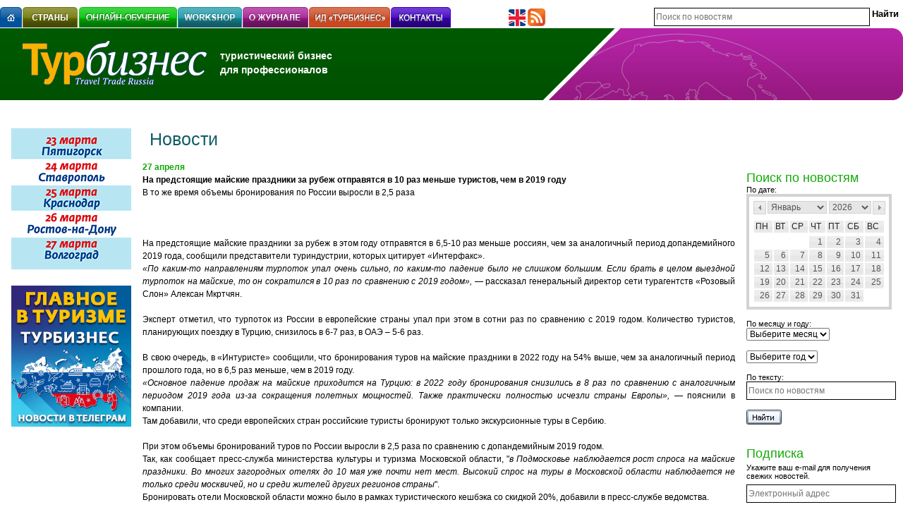

--- FILE ---
content_type: text/html; charset=windows-1251
request_url: http://www.tourbus.ru/news/18917.html
body_size: 8718
content:
<!DOCTYPE html>
<html>
<head>
    <meta charset='windows-1251'>
    <meta type='description' content=''>

    <title>На предстоящие майские праздники за рубеж отправятся в 10 раз меньше туристов, чем в 2019 году</title>



    <link rel='icon' type='ico' href='favicon.ico'>
    <link rel='stylesheet' href='/images/style.css?1'>
    <link rel='stylesheet' href='/lib/ui.datepicker.css'>
    <link rel='stylesheet' href='/lib/jquery-lightbox/css/jquery.lightbox-0.5.css' media='screen'>

    <script src='/images/browserdetect.js' charset='utf-8'></script>
    <script src='/lib/jquery-1.8.3.min.js' charset='utf-8'></script>
    <script src='/lib/jquery-ui.js' charset='utf-8'></script>
    <script src='/lib/ui.datepicker-ru.js' charset='utf-8'></script>
    <script src='/lib/jquery-lightbox/js/jquery.lightbox-0.5.js'></script>
    <script src='/require/js_lib.js?1'></script>
    <script src='/require/rounded-corners.js'></script>

<!-- Yandex.Metrika counter -->
<script type='text/javascript' >
   (function(m,e,t,r,i,k,a){m[i]=m[i]||function(){(m[i].a=m[i].a||[]).push(arguments)};
   m[i].l=1*new Date();k=e.createElement(t),a=e.getElementsByTagName(t)[0],k.async=1,k.src=r,a.parentNode.insertBefore(k,a)})
   (window, document, 'script', 'https://mc.yandex.ru/metrika/tag.js', 'ym');

   ym(55026619, 'init', {
        clickmap:true,
        trackLinks:true,
        accurateTrackBounce:true,
        webvisor:true
   });
</script>
<noscript><div><img src='https://mc.yandex.ru/watch/55026619' style='position:absolute; left:-9999px;' alt='' /></div></noscript>
<!-- /Yandex.Metrika counter -->
<!-- Global site tag (gtag.js) - Google Analytics -->
<script async src='https://www.googletagmanager.com/gtag/js?id=UA-134943875-2'></script>
<script>
  window.dataLayer = window.dataLayer || [];
  function gtag(){dataLayer.push(arguments);}
  gtag('js', new Date());

  gtag('config', 'UA-134943875-2', { 'optimize_id': 'GTM-P529NDH'});
</script>

</head>

<body>
    <div id='ruler'></div>

    <div class='m_bot_10'>
        
        <div class='clear'></div>
    </div>

    
	<table border='0' width='100%' cellpadding='0' cellspacing='0'>
		<tr>
			<td nowrap style='width: 700px; vertical-align: bottom;'>
				<div class='f_left'><a href='/'><img src='/images/menu/main.gif' width='31px' height='30px' alt='Главная' title='Главная' align='left'></a></div>
				<div class='f_left'><img src='/images/emp.gif' width='1' height='1' align='left'></div>
				<div class='f_left quick_menu'><a href='/countries/'><img src='/images/menu/countries.gif' alt='Страны' align='left'></a></div><div class='f_left'><img src='/images/emp.gif' width='1' height='1' align='left'></div><div class='f_left'><img src='/images/emp.gif' width='1' height='1' align='left'></div><div class='f_left quick_menu'><a href='/online-learning/'><img src='/images/menu/online-learning.gif' alt='Онлайн-обучение: ваш путь к успеху' align='left'></a><div class='border_container' id='311'><div class='inner_box'><div><a href='/mavrikiy/'><img src='/images/circle.png' /> Маврикий <span class='semestr2'><br>2-й семестр обучения</span></a></div><div><a href='/stuttgart_baden_vyurtemberg/'><img src='/images/circle.png' /> Баден-Баден</a></div><div><a href='/ispaniya/'><img src='/images/circle.png' /> Испанская коллекция</a></div><div><a href='/gastro/'><img src='/images/circle.png' /> Гастрономия Испании</a></div><div><a href='/israel/'><img src='/images/circle.png' /> Израиль</a></div><div><a href='/stuttgart-airport-quiz/'><img src='/images/circle.png' /> Баден-Вюртемберг</a></div><div><a href='/your-czech/'><img src='/images/circle.png' /> Чехия. Карловарский  край</a></div><div><a href='/bavaria/'><img src='/images/circle.png' /> Баварский дуэт</a></div><div><a href='/saxony/'><img src='/images/circle.png' /> Саксония/Лейпциг</a></div><div><a href='/estonia/'><img src='/images/circle.png' /> Эстония. Краткий курс</a></div></div><b class='r1'></b><b class='r1'></b><b class='r2'></b><b class='r3'></b><b class='r5'></b></div></div><div class='f_left'><img src='/images/emp.gif' width='1' height='1' align='left'></div><div class='f_left quick_menu'><a href='/workshop/'><img src='/images/menu/workshop.gif' alt='Workshop' align='left'></a></div><div class='f_left'><img src='/images/emp.gif' width='1' height='1' align='left'></div><div class='f_left quick_menu'><a href='/about/'><img src='/images/menu/about.gif' alt='О журнале' align='left'></a><div class='border_container' id='153'><div class='inner_box'><div><a href='/subcribe/'><img src='/images/circle.png' /> Подписка</a></div><div><a href='/m_info/'><img src='/images/circle.png' /> Журнал &laquo;Турбизнес&raquo;</a></div><div><a href='/yellowpages/'><img src='/images/circle.png' /> Желтые страницы</a></div><div><a href='/m_price/'><img src='/images/circle.png' /> Расценки на рекламу, виды рекламы</a></div><div><a href='/special_kinds/'><img src='/images/circle.png' /> Прямая почтовая реклама</a></div><div><a href='/formaty_moduley/'><img src='/images/circle.png' /> Форматы рекламных модулей</a></div><div><a href='/m_public/'><img src='/images/circle.png' /> План публикаций</a></div><div><a href='/online_advertising/'><img src='/images/circle.png' /> Онлайн-реклама</a></div><div><a href='/akademiya/'><img src='/images/circle.png' /> Онлайн-академия</a></div><div><a href='/thematic_releases/'><img src='/images/circle.png' /> Тематические выпуски Destinations</a></div><div><a href='/kalendar_workshop/'><img src='/images/circle.png' /> Календарь workshop Турбизнес</a></div><div><a href='/m_info_eng/'><img src='/images/circle.png' /> Media Information</a></div></div><b class='r1'></b><b class='r1'></b><b class='r2'></b><b class='r3'></b><b class='r5'></b></div><div class='second_level'><b class='r5m'></b><b class='r3m'></b><b class='r2m'></b><b class='r1m'></b><b class='r1m'></b><div class='inner_box_2'><img src='/images/circle.png' /><a href='/touradmin/'>Национальные администрации по туризму в РФ</a><br /><img src='/images/circle.png' /><a href='/vystavka/'>Календарь международных выставок.</a><br /></div><b class='r1'></b><b class='r1'></b><b class='r2'></b><b class='r3'></b><b class='r5'></b></div></div><div class='f_left'><img src='/images/emp.gif' width='1' height='1' align='left'></div><div class='f_left quick_menu'><a href='/idturbiznes/'><img src='/images/menu/idturbiznes.gif' alt='ИД &laquo;ТУРБИЗНЕС&raquo;' align='left'></a></div><div class='f_left'><img src='/images/emp.gif' width='1' height='1' align='left'></div><div class='f_left quick_menu'><a href='/contact/'><img src='/images/menu/contact.gif' alt='Контакты' align='left'></a></div>
				<div class='clear'></div>
			</td>
			<td nowrap style='padding: 0 20px; vertical-align: bottom;'>
			<!--	<a href='/contacts/'><img src='/images/pic_mail.png' width='25' height='25' title='Контактная информация'></a>    -->
			<!--	<a href='/sitemap/'><img src='/images/pic_map.png' width='25' height='25' title='Карта сайта'></a>                -->
			<!--<a href='https://www.facebook.com/TOURbus.ru?fref=ts' target='_blank'><img src='/images/facebook.png' width='25' height='25' title='Facebook'></a>-->
				<a href='/m_info_eng/'><img src='/images/pic_lang.png' width='25' height='25' title='About us in english'></a>
				<a href='/feed/rss/index.php'><img src='/images/rss.png' width='25' height='25' title='Рассылка новостей'></a>
			<!--<a href='http://twitter.com/#!/TURBIZNES' target='_blank'><img src='/images/twitter.png' width='25' height='25' title='Твиттер'></a>-->
			<!--<a href='http://popov2011.livejournal.com/' target='_blank'><img src='/images/livejournal.png' width='25' height='25' title='LiveJournal'></a>-->
			</td>
			<td align='right' style='vertical-align: bottom;'>
				<form action='/news/?do=search_news' method='get'>
					<input type='hidden' name='do' value='search_news'>
					<input type='hidden' id='full_date' name='full_date'>
					<table border='0' cellpadding='0' cellspacing='0' style='margin-bottom: 3px;'>
						<tr>
							<td width='300'><input type='text' class='text' name='search_text' value='' placeholder='Поиск по новостям' style='width: 100%;'></td>
							<td>&nbsp;</td>
							<td><input type='submit' class='link-button' value='Найти'></td>
						</tr>
					</table>
				</form>
			</td>
		</tr>
	</table>

	<table border='0' width='100%' cellpadding='0' cellspacing='0' style='background:url(/images/logo_bg_news.gif) repeat-x; position: relative;'>
		<tr height='102'>
			<td align='left' style='background: url(/images/big_bg_news.gif) no-repeat right top; vertical-align:middle;'>
				<div class='f_left' style='margin-left: 32px;'>
					<a href='http://tourbus.ru/'><img src='/images/logo.gif'></a>
				</div>
				<div class='f_left bold fnt_14 white' style='line-height: 20px; padding-top: 14px;'>
					туристический бизнес<br>для профессионалов<!-- <br>(495) 723-72-72 -->
				</div>
				<div class='clear'></div>
			</td>
			<td width='401' style='background: url(/images/podpish.gif) no-repeat right; vertical-align:middle; position: relative;'>
				
			</td>
		</tr>
	</table>
	

    <div style='padding: 0 15px; position: absolute;'>
        
        <div class='clear'></div>
    </div>



    <table border='0' width='100%' cellpadding='0' cellspacing='0'>
        <tr>
            <td class='banner_l' style='padding-top: 40px;'>
                <div class="banner_box_left" style="margin-bottom: 20px;">
<a href="/banner_click.php?id=928" target="_blank" >
<img src="/userdata/1763388391.gif" alt="" border="0" />
</a></div><div class="banner_box_left" style="margin-bottom: 20px;">
<a href="/banner_click.php?id=921" target="_blank" >
<img src="/userdata/1734084745.jpeg" alt="" border="0" />
</a></div>
            </td>
            <td width='100%' class='content_box' style='padding-top: 40px;'>
            <!-- NEWS -->
            <form>
                    <table border='0' cellpadding='0' cellspacing='0'>
                        <tr>
                            <td class='cont_title'><h1>Новости</h1></td>
                        </tr>
                    </table>
                </form>
            
<!-- okay --><div class=news_date>27 апреля</div>
<div><b>На предстоящие майские праздники за рубеж отправятся в 10 раз меньше туристов, чем в 2019 году</b></div>
<div><p><span lang="ru-RU">В то же время объемы бронирования по России выросли в 2,5 раза</span></p></div><br>
<div><p><img src="https://www.time4puzzle.com/puzzledata/975/thumbnails/202005270054120.jpg" alt="" /></p><p> </p><p style="text-align: justify;"><span lang="ru-RU">На  предстоящие майские праздники за рубеж в этом году отправятся в 6,5-10 раз меньше россиян, чем за аналогичный период допандемийного 2019 года, сообщили представители туриндустрии, которых цитирует «Интерфакс».</span></p><p style="text-align: justify;"><em>«По каким-то направлениям турпоток упал очень сильно, по каким-то падение было не слишком большим. Если брать в целом выездной турпоток на майские, то он сократился в 10 раз по сравнению с 2019 годом»,</em> — рассказал генеральный директор сети турагентств «Розовый Слон» Алексан Мкртчян.</p><p style="text-align: justify;"> </p><p style="text-align: justify;">Эксперт отметил, что турпоток из России в европейские страны упал при этом в сотни раз по сравнению с 2019 годом. Количество туристов, планирующих поездку в Турцию, снизилось в 6-7 раз, в ОАЭ – 5-6 раз.</p><p style="text-align: justify;"> </p><p style="text-align: justify;">В свою очередь, в «Интуристе» сообщили, что бронирования туров на майские праздники в 2022 году на 54% выше, чем за аналогичный период прошлого года, но в 6,5 раз меньше, чем в 2019 году.</p><p style="text-align: justify;"><em>«Основное падение продаж на майские приходится на Турцию: в 2022 году бронирования снизились в 8 раз по сравнению с аналогичным периодом 2019 года из-за сокращения полетных мощностей. Также практически полностью исчезли страны Европы», </em>— пояснили в компании.</p><p style="text-align: justify;">Там добавили, что среди европейских стран российские туристы бронируют только экскурсионные туры в Сербию.</p><p style="text-align: justify;"> </p><p style="text-align: justify;">При этом объемы бронирований туров по России выросли в 2,5 раза по сравнению с допандемийным 2019 годом.</p><p style="text-align: justify;"><span lang="ru-RU">Так, как сообщает пресс-служба министерства культуры и туризма Московской области, </span>"<em>в Подмосковье наблюдается рост спроса на майские праздники. Во многих загородных отелях до 10 мая уже почти нет мест. Высокий спрос на туры в Московской области наблюдается не только среди москвичей, но и среди жителей других регионов страны</em>".</p><div id="ContentDiv" style="text-align: justify;"><p>Бронировать 	отели Московской области можно было в 	рамках туристического кешбэка со 	скидкой 20%, добавили в пресс-службе 	ведомства.</p></div><p style="text-align: justify;"> </p><p style="text-align: justify;">В компании «Интурист» лидером по бронированиям на майские праздники стал Сочи. Также высоким спросом пользуются Анапа, Геленджик и курорты Кавминвод.</p><p style="text-align: justify;"><em>«Самый впечатляющий рост на майские праздники – плюс 121%, показывает Северо-Западный регион, в частности Санкт-Петербург, Ленинградская область, Карелия, Калининград и область, Мурманск. Высокий спрос обусловлен снятием ковидных ограничений, снятием запретов на обслуживание экскурсионных групп и появлением новых брендовых маршрутов и экскурсионных программ»</em>, — пояснили в пресс-службе.</p><p style="text-align: justify;">Там также добавили, что среди самых популярных экскурсионных направлений в этом году впервые оказался Дагестан, куда «Интурист» 30 апреля запускает чартерную программу.</p><p style="text-align: justify;">/<span lang="en-US">TOURBUS.RU</span></p></div>


<br/>
<div class="labels"><h4 class="labels_title">Теги:</h4><div class="labels_body"></div></div>
<div class=share42init></div>
<script type=text/javascript src=/share42/share42.js></script>
<script type=text/javascript>share42('/share42/')</script>

<div style='margin:28px 0px 0px 0px;'><a href=/news/><img src='/images/back.gif' width=5 height=12 align=absmiddle style='margin:0px 3px 0px 0px;'>Назад к списку новостей</a><!--&nbsp;&nbsp;|&nbsp;&nbsp;<a href='/forumbb/viewforum.php?f=1'>Обсудить на форуме</a>--></div>

<!-- comments -->
<div id="comments">
  <a href="javascript:void(0)" class="addcomment_button">Добавить комментарий</a>
  <div class="add_comment">
    <label>Ваше Имя:</label> <input type="text" class="input_name" value=""><br>
<label>Ваш e-mail:</label> <input type="text" class="input_email" value=""><br>
<label>Ваш комментарий:</label> <textarea class="input_comment"></textarea><br>
<label>Защита от спама:</label> <input type="text" class="input_secure"> <img class="secure_img" src="/kcaptcha/index.php"><br>
    <input class="input_addcomment" type="image" data-id="18917" src="/images/send.gif" width="79" height="21" alt="Отправить" title="Отправить"><div class="add_comment_block"></div>
</div></div><script type="text/javascript">
 /* $(document).ready(function(){

	url = window.location.href;

	if (url.indexOf('tema_number') > 0) {
		$('a').each(function (index) {
			if (this.text.indexOf('нлайн-версия')>0) {
				this.style.display = "inline-block";
				this.style.color = "rgb(235, 235, 235)";
				this.style.pointerEvents = "none";
			}
		});
		
	}
});*/
</script>

<div><img src='/images/emp.gif' width=400 height=1></div>
                    </td>
                    <!-- /NEWS -->

                    <!-- RIGHT -->
                    <td style="padding:100px 16px 0px 16px;">

<a name='search'></a>
<div class=r_news_title>Поиск по новостям</div>
<form action="/news/?do=search_news" method="get">
    <input type="hidden" name="do" value="search_news">
    <input type="hidden" id="full_date" name="full_date" value="">
    <table border="0" width="206px" cellspacing="0" cellpadding="0">
        <tr>
            <td style="font-size:11px">По дате:</td>
        </tr>
        <tr>
            <td>
                <div id="date-box"></div>
                <div id="date-box-text" style="text-align:center;"></div>
            </td>
        </tr>
        <tr>
            <td><img src="/images/emp.gif" width="1px" height="7px"></td>
        </tr>
        <tr>
            <td style="font-size:11px;">По месяцу и году:</td>
        </tr>
        <tr>
            <td>
                <select name="news_month">
                    <option value="0">Выберите месяц</option><option value='00'></option><option value='01'>Январь</option><option value='02'>Февраль</option><option value='03'>Март</option><option value='04'>Апрель</option><option value='05'>Май</option><option value='06'>Июнь</option><option value='07'>Июль</option><option value='08'>Август</option><option value='09'>Сентябрь</option><option value='10'>Октябрь</option><option value='11'>Ноябрь</option><option value='12'>Декабрь</option></select>
            </td>
        </tr>
        <tr>
            <td>
                <img src="/images/emp.gif" width="1px" height="7px">
            </td>
        </tr>
        <tr>
            <td>
                <select name=news_year><option value="0">Выберите год</option><option value='2008'>2008</option><option value='2009'>2009</option><option value='2010'>2010</option><option value='2011'>2011</option><option value='2012'>2012</option><option value='2013'>2013</option><option value='2014'>2014</option><option value='2015'>2015</option><option value='2016'>2016</option><option value='2017'>2017</option><option value='2018'>2018</option><option value='2019'>2019</option><option value='2020'>2020</option><option value='2021'>2021</option><option value='2022'>2022</option><option value='2023'>2023</option><option value='2024'>2024</option><option value='2025'>2025</option><option value='2026'>2026</option></select>
            </td>
        </tr>
        <tr>
            <td><img src="/images/emp.gif" width="1px" height="7px"></td>
        </tr>
        <tr>
            <td style="font-size:11px;">По тексту:</td>
        </tr>
        <tr>
            <td>
                <input class="text" type="text" name="search_text" placeholder="Поиск по новостям" value="">
            </td>
        </tr>
        <tr>
            <td><img src="/images/emp.gif" width="1px" height="7px"></td>
        </tr>
        <tr>
            <td>
                <input type="image" src="/images/find.gif" width="50px" height="21px">
            </td>
        </tr>
    </table>
</form>
<br />
<br />

<div class=r_news_title>Подписка</div>
<form name="subscribe_form" action="/news_subscribe/" target="_blank" onsubmit="check_subscribe_form(); return false;" >
    <div class=put>Укажите ваш e-mail для получения свежих новостей.</div>
    <div class=subscribe>
        <input name="email" type="text" class="text" placeholder="Электронный адрес" />
    </div>
    <div style="padding:0px 0px 0px 0px;">
        <input type="image" src="/images/subscribe.gif" width="86px" height="21px" alt="Подписаться" title="Подписаться" />
    </div>
</form>

<!--
<div class=r_news_title style="padding-bottom:8px;">Архив</div>
<div><a href="/ynews/?year=2025" style="padding:0px 0px 0px 0px;">2025</a></div><div><a href="/ynews/?year=2024" style="padding:0px 0px 0px 0px;">2024</a></div><div><a href="/ynews/?year=2023" style="padding:0px 0px 0px 0px;">2023</a></div><div><a href="/ynews/?year=2022" style="padding:0px 0px 0px 0px;">2022</a></div><div><a href="/ynews/?year=2021" style="padding:0px 0px 0px 0px;">2021</a></div><div><a href="/ynews/?year=2020" style="padding:0px 0px 0px 0px;">2020</a></div><div><a href="/ynews/?year=2019" style="padding:0px 0px 0px 0px;">2019</a></div><div><a href="/ynews/?year=2018" style="padding:0px 0px 0px 0px;">2018</a></div><div><a href="/ynews/?year=2017" style="padding:0px 0px 0px 0px;">2017</a></div><div><a href="/ynews/?year=2016" style="padding:0px 0px 0px 0px;">2016</a></div><div><a href="/ynews/?year=2015" style="padding:0px 0px 0px 0px;">2015</a></div><div><a href="/ynews/?year=2014" style="padding:0px 0px 0px 0px;">2014</a></div><div><a href="/ynews/?year=2013" style="padding:0px 0px 0px 0px;">2013</a></div><div><a href="/ynews/?year=2012" style="padding:0px 0px 0px 0px;">2012</a></div><div><a href="/ynews/?year=2011" style="padding:0px 0px 0px 0px;">2011</a></div><div><a href="/ynews/?year=2010" style="padding:0px 0px 0px 0px;">2010</a></div><div><a href="/ynews/?year=2009" style="padding:0px 0px 0px 0px;">2009</a></div><div><a href="/ynews/?year=2008" style="padding:0px 0px 0px 0px;">2008</a></div><div><a href="/ynews/?year=2007" style="padding:0px 0px 0px 0px;">2007</a></div><div><a href="/ynews/?year=2006" style="padding:0px 0px 0px 0px;">2006</a></div><div><a href="/ynews/?year=2005" style="padding:0px 0px 0px 0px;">2005</a></div><div><a href="/ynews/?year=2003" style="padding:0px 0px 0px 0px;">2003</a></div><div><a href="/ynews/?year=0204" style="padding:0px 0px 0px 0px;">0204</a></div><div><a href="/ynews/?year=0202" style="padding:0px 0px 0px 0px;">0202</a></div>

<div class=r_news_title style="padding-top:32px;">Обратная связь</div>
<div style="padding:0px 0px 0px 0px;">
    <form name="feedback_form" action="/feedback/" method="post" onsubmit="check_feedback_form(); return false;">
        <table width="100%" cellpadding="0" cellspacing="0">
            <tr>
                <td style="padding:8px 0px 6px 0px;"><input type="text" name="name" class="text" placeholder="Имя" /></td>
            </tr>
            <tr>
                <td style="padding:0px 0px 6px 0px;"><input type="text" name="email" class="text" placeholder="Электронный адрес" /></td>
            </tr>
            <tr>
                <td style="padding:0px 0px 6px 0px;"><textarea class="texta" name="text" rows="4"></textarea></td>
            </tr>
            <tr>
                <td><input type="image" src="/images/send.gif" width="79" height="21" alt='Отправить' title='Отправить'></td>
            </tr>
        </table>
    </form>
</div>
-->

                <!-- /RIGHT -->
            </td>
        </tr>
    </table>
    <!-- /CONTENT -->

    
	<!-- Нижние баннеры -->
	<div class='m_bot_10' style='margin-left: 15px'>
		
		<div class='clear'></div>
	</div>

	<div class='m_bot_10' style='background-color: #00498f;'>
		<div style='background-color: #000000; width: 200px; height: 5px;'>&nbsp;</div>
	</div>

	<div class='m_bot_10'>
	<img style="margin-right:30px;" alt="Издания" border="0" src="/userdata/projects/izdaniya.jpg" width="125" height="45">
		<a href='/archive/'
			 onMouseOver="document.tourbus.src='/userdata/projects/tourbus.jpg'"
			 onMouseOut="document.tourbus.src='/userdata/projects/tourbus_.jpg'"><img style="margin-right:20px;" title="Турбизнес" border="0" src="/userdata/projects/tourbus_.jpg" width="125" height="45" name="tourbus"></a>
		 <a href='http://www.bt-magazine.ru/' target='_blank'
			 onMouseOver="document.bt.src='/userdata/projects/bt.jpg'"
			 onMouseOut="document.bt.src='/userdata/projects/bt_.jpg'"><img style="margin-right:20px;" title="Business Travel" border="0" src="/userdata/projects/bt_.jpg" width="125" height="45" name="bt"></a>
		 <a href='http://5stars-mag.ru/' target='_blank'
			 onMouseOver="document.fs.src='/userdata/projects/5s2.jpg'"
			 onMouseOut="document.fs.src='/userdata/projects/5s2_.jpg'"><img style="margin-right:20px;" title="Пять звезд" border="0" src="/userdata/projects/5s2_.jpg" width="125" height="45" name="fs"></a>
		 <a href='/tema_number/'
			 onMouseOver="document.destin.src='/userdata/projects/destin.jpg'"
			 onMouseOut="document.destin.src='/userdata/projects/destin_.jpg'"><img style="margin-right:20px;" title="Тематические выпуски" border="0" src="/userdata/projects/destin_.jpg" width="125" height="45" name="destin"></a>
		 <a href='http://www.tourbusspb.ru/main/archive/293/' target='_blank'
			 onMouseOver="document.tb_sz.src='/userdata/projects/tb_sz.jpg'"
			 onMouseOut="document.tb_sz.src='/userdata/projects/tb_sz_.jpg'"><img style="margin-right:20px;" title="Турбизнес на Северо-Западе" border="0" src="/userdata/projects/tb_sz_.jpg" width="125" height="45" name="tb_sz"></a>
		 <br>
		 <img style="margin-right:30px;" alt="Проекты" border="0" src="/userdata/projects/proekty.jpg" width="125" height="45">
		 <a href='/#/'
			 onMouseOver="document.tb_events.src='/userdata/projects/tb_events.jpg'"
			 onMouseOut="document.tb_events.src='/userdata/projects/tb_events_.jpg'"><img style="margin-right:20px;" title="ТБ events Турбизнес" border="0" src="/userdata/projects/tb_events_.jpg" width="125" height="45" name="tb_events"></a>
		 <a href='http://www.tb-workshop.ru/' target='_blank'
			 onMouseOver="document.workshop.src='/userdata/projects/workshop.jpg'"
			 onMouseOut="document.workshop.src='/userdata/projects/workshop_.jpg'"><img style="margin-right:20px;" title="Workshop Турбизнес" border="0" src="/userdata/projects/workshop_.jpg" width="125" height="45" name="workshop"></a>
		 <a href='/kongress/2.html' target='_blank'
			 onMouseOver="document.congr.src='/userdata/projects/congr.jpg'"
			 onMouseOut="document.congr.src='/userdata/projects/congr_.jpg'"><img style="margin-right:20px;" title="Каталог Россия. Конгресс-услуги" border="0" src="/userdata/projects/congr_.jpg" width="125" height="45" name="congr"></a>
		 <a href='http://mice-award.ru/' target='_blank'
			 onMouseOver="document.award.src='/userdata/projects/award.jpg'"
			 onMouseOut="document.award.src='/userdata/projects/award_.jpg'"><img style="margin-right:20px;" title="Russian business travel and Mice Award" border="0" src="/userdata/projects/award_.jpg" width="125" height="45" name="award"></a>
		 <a href='http://www.festival-cruise.ru/' target='_blank'
			 onMouseOver="document.tb_sp_sz.src='/images/logo-cruise-fest.png'"
			 onMouseOut="document.tb_sp_sz.src='/images/logo-cruise-fest-gray.png'" 
			 onMouseUp="document.tb_sp_sz.src='/images/logo-cruise-fest-gray.png'"><img style="margin-right:20px;" title="Фестиваль круизов" border="0" src="/images/logo-cruise-fest-gray.png" width="125" height="45" name="tb_sp_sz"></a>
		 <br>
		 <img style="margin-right:30px;" alt="Онлайн" border="0" src="/userdata/projects/online.jpg" width="125" height="45">
		 <a href='/'
			 onMouseOver="document.tb.src='/userdata/projects/tb.jpg'"
			 onMouseOut="document.tb.src='/userdata/projects/tb_.jpg'"><img style="margin-right:20px;" title="Информационный портал для специалистов туротрасли" border="0" src="/userdata/projects/tb_.jpg" width="125" height="45" name="tb"></a>
		 <a href='http://bt-magazine.ru/' target='_blank'
			 onMouseOver="document.bt_mag.src='/userdata/projects/bt_mag.jpg'"
			 onMouseOut="document.bt_mag.src='/userdata/projects/bt_mag_.jpg'"><img style="margin-right:20px;" title="Международный деловой туризим" border="0" src="/userdata/projects/bt_mag_.jpg" width="125" height="45" name="bt_mag"></a>
		 <a href='http://5stars-mag.ru/' target='_blank'
			 onMouseOver="document.fs2.src='/userdata/projects/5s.jpg'"
			 onMouseOut="document.fs2.src='/userdata/projects/5s_.jpg'"><img style="margin-right:20px;" title="Гостиничный бизнес 5 звезд" border="0" src="/userdata/projects/5s_.jpg" width="125" height="45" name="fs2"></a>
		 <a href='http://www.conference.ru/' target='_blank'
			 onMouseOver="document.conference.src='/userdata/projects/conference.jpg'"
			 onMouseOut="document.conference.src='/userdata/projects/conference_.jpg'"><img style="margin-right:20px;" title="Маркетинговая сеть по конференц-услугам" border="0" src="/userdata/projects/conference_.jpg" width="125" height="45" name="conference"></a>
		 <a href='/online-learning/' target='_blank'
			 onMouseOver="document.ac.src='/userdata/projects/tb_ac.jpg'"
			 onMouseOut="document.ac.src='/userdata/projects/tb_ac_.jpg'"><img style="margin-right:20px;" title="ТБ академия" border="0" src="/userdata/projects/tb_ac_.jpg" width="125" height="45" name="ac"></a>
		 
	</div>

				<div style="position:absolute; left:-10000px;">
				<script>
					<!--
					document.write("<a href='http://www.liveinternet.ru/click' "+
					"target=_blank><img src='http://counter.yadro.ru/hit?t14.5;r"+
					escape(document.referrer)+((typeof(screen)=="undefined")?"":
					";s"+screen.width+"*"+screen.height+"*"+(screen.colorDepth?
					screen.colorDepth:screen.pixelDepth))+";u"+escape(document.URL)+
					";"+Math.random()+
					"' alt='' title='LiveInternet: показано число просмотров за 24"+
					" часа, посетителей за 24 часа и за сегодня' "+
					"border=0 width=88 height=31><\/a>")//
					-->
				</script>
				</div>

	<table border='0' cellpadding='0' cellspacing='0' style='margin-left: 15px;padding-bottom: 70px;'>
		<tr>
			<td width='150' nowrap>

			</td>
			<td width='250' nowrap>
				© 1998 — 2026 &laquo;Турбизнес&raquo;<br>
				<a class='small' href='/contacts/'>Контактная информация</a><br>
				<a class='small' href='/advert/'>Реклама на сайте</a><br>
				<a class='small' href='mailto:m.shugaev@tourbus.ru'>Письмо редактору сайта</a>
			</td>
			<td width='250'>
				<div style='vertical-align: baseline'>
					<!-- (495) <span class='fnt_20 bold'>723-72-72</span> -->
				</div>
			</td>
			<td width='250' nowrap>
				&nbsp;
			</td>
		</tr>
	</table>
</body>
</html>



--- FILE ---
content_type: text/javascript
request_url: http://www.tourbus.ru/lib/jquery-ui.js
body_size: 29667
content:
;(function($){var _remove=$.fn.remove;$.fn.remove=function(){$("*",this).add(this).triggerHandler("remove");return _remove.apply(this,arguments);};function isVisible(element){function checkStyles(element){var style=element.style;return(style.display!='none'&&style.visibility!='hidden');}
var visible=checkStyles(element);(visible&&$.each($.dir(element,'parentNode'),function(){return(visible=checkStyles(this));}));return visible;}
$.extend($.expr[':'],{data:function(a,i,m){return $.data(a,m[3]);},tabbable:function(a,i,m){var nodeName=a.nodeName.toLowerCase();return(a.tabIndex>=0&&(('a'==nodeName&&a.href)||(/input|select|textarea|button/.test(nodeName)&&'hidden'!=a.type&&!a.disabled))&&isVisible(a));}});$.keyCode={BACKSPACE:8,CAPS_LOCK:20,COMMA:188,CONTROL:17,DELETE:46,DOWN:40,END:35,ENTER:13,ESCAPE:27,HOME:36,INSERT:45,LEFT:37,NUMPAD_ADD:107,NUMPAD_DECIMAL:110,NUMPAD_DIVIDE:111,NUMPAD_ENTER:108,NUMPAD_MULTIPLY:106,NUMPAD_SUBTRACT:109,PAGE_DOWN:34,PAGE_UP:33,PERIOD:190,RIGHT:39,SHIFT:16,SPACE:32,TAB:9,UP:38};function getter(namespace,plugin,method,args){function getMethods(type){var methods=$[namespace][plugin][type]||[];return(typeof methods=='string'?methods.split(/,?\s+/):methods);}
var methods=getMethods('getter');if(args.length==1&&typeof args[0]=='string'){methods=methods.concat(getMethods('getterSetter'));}
return($.inArray(method,methods)!=-1);}
$.widget=function(name,prototype){var namespace=name.split(".")[0];name=name.split(".")[1];$.fn[name]=function(options){var isMethodCall=(typeof options=='string'),args=Array.prototype.slice.call(arguments,1);if(isMethodCall&&options.substring(0,1)=='_'){return this;}
if(isMethodCall&&getter(namespace,name,options,args)){var instance=$.data(this[0],name);return(instance?instance[options].apply(instance,args):undefined);}
return this.each(function(){var instance=$.data(this,name);(!instance&&!isMethodCall&&$.data(this,name,new $[namespace][name](this,options)));(instance&&isMethodCall&&$.isFunction(instance[options])&&instance[options].apply(instance,args));});};$[namespace][name]=function(element,options){var self=this;this.widgetName=name;this.widgetEventPrefix=$[namespace][name].eventPrefix||name;this.widgetBaseClass=namespace+'-'+name;this.options=$.extend({},$.widget.defaults,$[namespace][name].defaults,$.metadata&&$.metadata.get(element)[name],options);this.element=$(element).bind('setData.'+name,function(e,key,value){return self._setData(key,value);}).bind('getData.'+name,function(e,key){return self._getData(key);}).bind('remove',function(){return self.destroy();});this._init();};$[namespace][name].prototype=$.extend({},$.widget.prototype,prototype);$[namespace][name].getterSetter='option';};$.widget.prototype={_init:function(){},destroy:function(){this.element.removeData(this.widgetName);},option:function(key,value){var options=key,self=this;if(typeof key=="string"){if(value===undefined){return this._getData(key);}
options={};options[key]=value;}
$.each(options,function(key,value){self._setData(key,value);});},_getData:function(key){return this.options[key];},_setData:function(key,value){this.options[key]=value;if(key=='disabled'){this.element[value?'addClass':'removeClass'](this.widgetBaseClass+'-disabled');}},enable:function(){this._setData('disabled',false);},disable:function(){this._setData('disabled',true);},_trigger:function(type,e,data){var eventName=(type==this.widgetEventPrefix?type:this.widgetEventPrefix+type);e=e||$.event.fix({type:eventName,target:this.element[0]});return this.element.triggerHandler(eventName,[e,data],this.options[type]);}};$.widget.defaults={disabled:false};$.ui={plugin:{add:function(module,option,set){var proto=$.ui[module].prototype;for(var i in set){proto.plugins[i]=proto.plugins[i]||[];proto.plugins[i].push([option,set[i]]);}},call:function(instance,name,args){var set=instance.plugins[name];if(!set){return;}
for(var i=0;i<set.length;i++){if(instance.options[set[i][0]]){set[i][1].apply(instance.element,args);}}}},cssCache:{},css:function(name){if($.ui.cssCache[name]){return $.ui.cssCache[name];}
var tmp=$('<div class="ui-gen">').addClass(name).css({position:'absolute',top:'-5000px',left:'-5000px',display:'block'}).appendTo('body');$.ui.cssCache[name]=!!((!(/auto|default/).test(tmp.css('cursor'))||(/^[1-9]/).test(tmp.css('height'))||(/^[1-9]/).test(tmp.css('width'))||!(/none/).test(tmp.css('backgroundImage'))||!(/transparent|rgba\(0, 0, 0, 0\)/).test(tmp.css('backgroundColor'))));try{$('body').get(0).removeChild(tmp.get(0));}catch(e){}
return $.ui.cssCache[name];},disableSelection:function(el){return $(el).attr('unselectable','on').css('MozUserSelect','none').bind('selectstart.ui',function(){return false;});},enableSelection:function(el){return $(el).attr('unselectable','off').css('MozUserSelect','').unbind('selectstart.ui');},hasScroll:function(e,a){if($(e).css('overflow')=='hidden'){return false;}
var scroll=(a&&a=='left')?'scrollLeft':'scrollTop',has=false;if(e[scroll]>0){return true;}
e[scroll]=1;has=(e[scroll]>0);e[scroll]=0;return has;}};$.ui.mouse={_mouseInit:function(){var self=this;this.element.bind('mousedown.'+this.widgetName,function(e){return self._mouseDown(e);});if($.browser.msie){this._mouseUnselectable=this.element.attr('unselectable');this.element.attr('unselectable','on');}
this.started=false;},_mouseDestroy:function(){this.element.unbind('.'+this.widgetName);($.browser.msie&&this.element.attr('unselectable',this._mouseUnselectable));},_mouseDown:function(e){(this._mouseStarted&&this._mouseUp(e));this._mouseDownEvent=e;var self=this,btnIsLeft=(e.which==1),elIsCancel=(typeof this.options.cancel=="string"?$(e.target).parents().add(e.target).filter(this.options.cancel).length:false);if(!btnIsLeft||elIsCancel||!this._mouseCapture(e)){return true;}
this.mouseDelayMet=!this.options.delay;if(!this.mouseDelayMet){this._mouseDelayTimer=setTimeout(function(){self.mouseDelayMet=true;},this.options.delay);}
if(this._mouseDistanceMet(e)&&this._mouseDelayMet(e)){this._mouseStarted=(this._mouseStart(e)!==false);if(!this._mouseStarted){e.preventDefault();return true;}}
this._mouseMoveDelegate=function(e){return self._mouseMove(e);};this._mouseUpDelegate=function(e){return self._mouseUp(e);};$(document).bind('mousemove.'+this.widgetName,this._mouseMoveDelegate).bind('mouseup.'+this.widgetName,this._mouseUpDelegate);return false;},_mouseMove:function(e){if($.browser.msie&&!e.button){return this._mouseUp(e);}
if(this._mouseStarted){this._mouseDrag(e);return false;}
if(this._mouseDistanceMet(e)&&this._mouseDelayMet(e)){this._mouseStarted=(this._mouseStart(this._mouseDownEvent,e)!==false);(this._mouseStarted?this._mouseDrag(e):this._mouseUp(e));}
return!this._mouseStarted;},_mouseUp:function(e){$(document).unbind('mousemove.'+this.widgetName,this._mouseMoveDelegate).unbind('mouseup.'+this.widgetName,this._mouseUpDelegate);if(this._mouseStarted){this._mouseStarted=false;this._mouseStop(e);}
return false;},_mouseDistanceMet:function(e){return(Math.max(Math.abs(this._mouseDownEvent.pageX-e.pageX),Math.abs(this._mouseDownEvent.pageY-e.pageY))>=this.options.distance);},_mouseDelayMet:function(e){return this.mouseDelayMet;},_mouseStart:function(e){},_mouseDrag:function(e){},_mouseStop:function(e){},_mouseCapture:function(e){return true;}};$.ui.mouse.defaults={cancel:null,distance:1,delay:0};})(jQuery);(function($){$.widget("ui.draggable",$.extend({},$.ui.mouse,{getHandle:function(e){var handle=!this.options.handle||!$(this.options.handle,this.element).length?true:false;$(this.options.handle,this.element).find("*").andSelf().each(function(){if(this==e.target)handle=true;});return handle;},createHelper:function(){var o=this.options;var helper=$.isFunction(o.helper)?$(o.helper.apply(this.element[0],[e])):(o.helper=='clone'?this.element.clone():this.element);if(!helper.parents('body').length)
helper.appendTo((o.appendTo=='parent'?this.element[0].parentNode:o.appendTo));if(helper[0]!=this.element[0]&&!(/(fixed|absolute)/).test(helper.css("position")))
helper.css("position","absolute");return helper;},_init:function(){if(this.options.helper=='original'&&!(/^(?:r|a|f)/).test(this.element.css("position")))
this.element[0].style.position='relative';(this.options.cssNamespace&&this.element.addClass(this.options.cssNamespace+"-draggable"));(this.options.disabled&&this.element.addClass('ui-draggable-disabled'));this._mouseInit();},_mouseCapture:function(e){var o=this.options;if(this.helper||o.disabled||$(e.target).is('.ui-resizable-handle'))
return false;this.handle=this.getHandle(e);if(!this.handle)
return false;return true;},_mouseStart:function(e){var o=this.options;this.helper=this.createHelper();if($.ui.ddmanager)
$.ui.ddmanager.current=this;this.margins={left:(parseInt(this.element.css("marginLeft"),10)||0),top:(parseInt(this.element.css("marginTop"),10)||0)};this.cssPosition=this.helper.css("position");this.offset=this.element.offset();this.offset={top:this.offset.top-this.margins.top,left:this.offset.left-this.margins.left};this.offset.click={left:e.pageX-this.offset.left,top:e.pageY-this.offset.top};this.cacheScrollParents();this.offsetParent=this.helper.offsetParent();var po=this.offsetParent.offset();if(this.offsetParent[0]==document.body&&$.browser.mozilla)po={top:0,left:0};this.offset.parent={top:po.top+(parseInt(this.offsetParent.css("borderTopWidth"),10)||0),left:po.left+(parseInt(this.offsetParent.css("borderLeftWidth"),10)||0)};if(this.cssPosition=="relative"){var p=this.element.position();this.offset.relative={top:p.top-(parseInt(this.helper.css("top"),10)||0)+this.scrollTopParent.scrollTop(),left:p.left-(parseInt(this.helper.css("left"),10)||0)+this.scrollLeftParent.scrollLeft()};}else{this.offset.relative={top:0,left:0};}
this.originalPosition=this._generatePosition(e);this.cacheHelperProportions();if(o.cursorAt)
this.adjustOffsetFromHelper(o.cursorAt);$.extend(this,{PAGEY_INCLUDES_SCROLL:(this.cssPosition=="absolute"&&(!this.scrollTopParent[0].tagName||(/(html|body)/i).test(this.scrollTopParent[0].tagName))),PAGEX_INCLUDES_SCROLL:(this.cssPosition=="absolute"&&(!this.scrollLeftParent[0].tagName||(/(html|body)/i).test(this.scrollLeftParent[0].tagName))),OFFSET_PARENT_NOT_SCROLL_PARENT_Y:this.scrollTopParent[0]!=this.offsetParent[0]&&!(this.scrollTopParent[0]==document&&(/(body|html)/i).test(this.offsetParent[0].tagName)),OFFSET_PARENT_NOT_SCROLL_PARENT_X:this.scrollLeftParent[0]!=this.offsetParent[0]&&!(this.scrollLeftParent[0]==document&&(/(body|html)/i).test(this.offsetParent[0].tagName))});if(o.containment)
this.setContainment();this._propagate("start",e);this.cacheHelperProportions();if($.ui.ddmanager&&!o.dropBehaviour)
$.ui.ddmanager.prepareOffsets(this,e);this.helper.addClass("ui-draggable-dragging");this._mouseDrag(e);return true;},cacheScrollParents:function(){this.scrollTopParent=function(el){do{if(/auto|scroll/.test(el.css('overflow'))||(/auto|scroll/).test(el.css('overflow-y')))return el;el=el.parent();}while(el[0].parentNode);return $(document);}(this.helper);this.scrollLeftParent=function(el){do{if(/auto|scroll/.test(el.css('overflow'))||(/auto|scroll/).test(el.css('overflow-x')))return el;el=el.parent();}while(el[0].parentNode);return $(document);}(this.helper);},adjustOffsetFromHelper:function(obj){if(obj.left!=undefined)this.offset.click.left=obj.left+this.margins.left;if(obj.right!=undefined)this.offset.click.left=this.helperProportions.width-obj.right+this.margins.left;if(obj.top!=undefined)this.offset.click.top=obj.top+this.margins.top;if(obj.bottom!=undefined)this.offset.click.top=this.helperProportions.height-obj.bottom+this.margins.top;},cacheHelperProportions:function(){this.helperProportions={width:this.helper.outerWidth(),height:this.helper.outerHeight()};},setContainment:function(){var o=this.options;if(o.containment=='parent')o.containment=this.helper[0].parentNode;if(o.containment=='document'||o.containment=='window')this.containment=[0-this.offset.relative.left-this.offset.parent.left,0-this.offset.relative.top-this.offset.parent.top,$(o.containment=='document'?document:window).width()-this.offset.relative.left-this.offset.parent.left-this.helperProportions.width-this.margins.left-(parseInt(this.element.css("marginRight"),10)||0),($(o.containment=='document'?document:window).height()||document.body.parentNode.scrollHeight)-this.offset.relative.top-this.offset.parent.top-this.helperProportions.height-this.margins.top-(parseInt(this.element.css("marginBottom"),10)||0)];if(!(/^(document|window|parent)$/).test(o.containment)){var ce=$(o.containment)[0];var co=$(o.containment).offset();var over=($(ce).css("overflow")!='hidden');this.containment=[co.left+(parseInt($(ce).css("borderLeftWidth"),10)||0)-this.offset.relative.left-this.offset.parent.left,co.top+(parseInt($(ce).css("borderTopWidth"),10)||0)-this.offset.relative.top-this.offset.parent.top,co.left+(over?Math.max(ce.scrollWidth,ce.offsetWidth):ce.offsetWidth)-(parseInt($(ce).css("borderLeftWidth"),10)||0)-this.offset.relative.left-this.offset.parent.left-this.helperProportions.width-this.margins.left-(parseInt(this.element.css("marginRight"),10)||0),co.top+(over?Math.max(ce.scrollHeight,ce.offsetHeight):ce.offsetHeight)-(parseInt($(ce).css("borderTopWidth"),10)||0)-this.offset.relative.top-this.offset.parent.top-this.helperProportions.height-this.margins.top-(parseInt(this.element.css("marginBottom"),10)||0)];}},_convertPositionTo:function(d,pos){if(!pos)pos=this.position;var mod=d=="absolute"?1:-1;return{top:(pos.top
+this.offset.relative.top*mod
+this.offset.parent.top*mod
-(this.cssPosition=="fixed"||this.PAGEY_INCLUDES_SCROLL||this.OFFSET_PARENT_NOT_SCROLL_PARENT_Y?0:this.scrollTopParent.scrollTop())*mod
+(this.cssPosition=="fixed"?$(document).scrollTop():0)*mod
+this.margins.top*mod),left:(pos.left
+this.offset.relative.left*mod
+this.offset.parent.left*mod
-(this.cssPosition=="fixed"||this.PAGEX_INCLUDES_SCROLL||this.OFFSET_PARENT_NOT_SCROLL_PARENT_X?0:this.scrollLeftParent.scrollLeft())*mod
+(this.cssPosition=="fixed"?$(document).scrollLeft():0)*mod
+this.margins.left*mod)};},_generatePosition:function(e){var o=this.options;var position={top:(e.pageY
-this.offset.click.top
-this.offset.relative.top
-this.offset.parent.top
+(this.cssPosition=="fixed"||this.PAGEY_INCLUDES_SCROLL||this.OFFSET_PARENT_NOT_SCROLL_PARENT_Y?0:this.scrollTopParent.scrollTop())
-(this.cssPosition=="fixed"?$(document).scrollTop():0)),left:(e.pageX
-this.offset.click.left
-this.offset.relative.left
-this.offset.parent.left
+(this.cssPosition=="fixed"||this.PAGEX_INCLUDES_SCROLL||this.OFFSET_PARENT_NOT_SCROLL_PARENT_X?0:this.scrollLeftParent.scrollLeft())
-(this.cssPosition=="fixed"?$(document).scrollLeft():0))};if(!this.originalPosition)return position;if(this.containment){if(position.left<this.containment[0])position.left=this.containment[0];if(position.top<this.containment[1])position.top=this.containment[1];if(position.left>this.containment[2])position.left=this.containment[2];if(position.top>this.containment[3])position.top=this.containment[3];}
if(o.grid){var top=this.originalPosition.top+Math.round((position.top-this.originalPosition.top)/o.grid[1])*o.grid[1];position.top=this.containment?(!(top<this.containment[1]||top>this.containment[3])?top:(!(top<this.containment[1])?top-o.grid[1]:top+o.grid[1])):top;var left=this.originalPosition.left+Math.round((position.left-this.originalPosition.left)/o.grid[0])*o.grid[0];position.left=this.containment?(!(left<this.containment[0]||left>this.containment[2])?left:(!(left<this.containment[0])?left-o.grid[0]:left+o.grid[0])):left;}
return position;},_mouseDrag:function(e){this.position=this._generatePosition(e);this.positionAbs=this._convertPositionTo("absolute");this.position=this._propagate("drag",e)||this.position;if(!this.options.axis||this.options.axis!="y")this.helper[0].style.left=this.position.left+'px';if(!this.options.axis||this.options.axis!="x")this.helper[0].style.top=this.position.top+'px';if($.ui.ddmanager)$.ui.ddmanager.drag(this,e);return false;},_mouseStop:function(e){var dropped=false;if($.ui.ddmanager&&!this.options.dropBehaviour)
var dropped=$.ui.ddmanager.drop(this,e);if((this.options.revert=="invalid"&&!dropped)||(this.options.revert=="valid"&&dropped)||this.options.revert===true||($.isFunction(this.options.revert)&&this.options.revert.call(this.element,dropped))){var self=this;$(this.helper).animate(this.originalPosition,parseInt(this.options.revertDuration,10)||500,function(){self._propagate("stop",e);self._clear();});}else{this._propagate("stop",e);this._clear();}
return false;},_clear:function(){this.helper.removeClass("ui-draggable-dragging");if(this.options.helper!='original'&&!this.cancelHelperRemoval)this.helper.remove();this.helper=null;this.cancelHelperRemoval=false;},plugins:{},uiHash:function(e){return{helper:this.helper,position:this.position,absolutePosition:this.positionAbs,options:this.options};},_propagate:function(n,e){$.ui.plugin.call(this,n,[e,this.uiHash()]);if(n=="drag")this.positionAbs=this._convertPositionTo("absolute");return this.element.triggerHandler(n=="drag"?n:"drag"+n,[e,this.uiHash()],this.options[n]);},destroy:function(){if(!this.element.data('draggable'))return;this.element.removeData("draggable").unbind(".draggable").removeClass('ui-draggable ui-draggable-dragging ui-draggable-disabled');this._mouseDestroy();}}));$.extend($.ui.draggable,{defaults:{appendTo:"parent",axis:false,cancel:":input",delay:0,distance:1,helper:"original",scope:"default",cssNamespace:"ui"}});$.ui.plugin.add("draggable","cursor",{start:function(e,ui){var t=$('body');if(t.css("cursor"))ui.options._cursor=t.css("cursor");t.css("cursor",ui.options.cursor);},stop:function(e,ui){if(ui.options._cursor)$('body').css("cursor",ui.options._cursor);}});$.ui.plugin.add("draggable","zIndex",{start:function(e,ui){var t=$(ui.helper);if(t.css("zIndex"))ui.options._zIndex=t.css("zIndex");t.css('zIndex',ui.options.zIndex);},stop:function(e,ui){if(ui.options._zIndex)$(ui.helper).css('zIndex',ui.options._zIndex);}});$.ui.plugin.add("draggable","opacity",{start:function(e,ui){var t=$(ui.helper);if(t.css("opacity"))ui.options._opacity=t.css("opacity");t.css('opacity',ui.options.opacity);},stop:function(e,ui){if(ui.options._opacity)$(ui.helper).css('opacity',ui.options._opacity);}});$.ui.plugin.add("draggable","iframeFix",{start:function(e,ui){$(ui.options.iframeFix===true?"iframe":ui.options.iframeFix).each(function(){$('<div class="ui-draggable-iframeFix" style="background: #fff;"></div>').css({width:this.offsetWidth+"px",height:this.offsetHeight+"px",position:"absolute",opacity:"0.001",zIndex:1000}).css($(this).offset()).appendTo("body");});},stop:function(e,ui){$("div.ui-draggable-iframeFix").each(function(){this.parentNode.removeChild(this);});}});$.ui.plugin.add("draggable","scroll",{start:function(e,ui){var o=ui.options;var i=$(this).data("draggable");o.scrollSensitivity=o.scrollSensitivity||20;o.scrollSpeed=o.scrollSpeed||20;i.overflowY=function(el){do{if(/auto|scroll/.test(el.css('overflow'))||(/auto|scroll/).test(el.css('overflow-y')))return el;el=el.parent();}while(el[0].parentNode);return $(document);}(this);i.overflowX=function(el){do{if(/auto|scroll/.test(el.css('overflow'))||(/auto|scroll/).test(el.css('overflow-x')))return el;el=el.parent();}while(el[0].parentNode);return $(document);}(this);if(i.overflowY[0]!=document&&i.overflowY[0].tagName!='HTML')i.overflowYOffset=i.overflowY.offset();if(i.overflowX[0]!=document&&i.overflowX[0].tagName!='HTML')i.overflowXOffset=i.overflowX.offset();},drag:function(e,ui){var o=ui.options,scrolled=false;var i=$(this).data("draggable");if(i.overflowY[0]!=document&&i.overflowY[0].tagName!='HTML'){if((i.overflowYOffset.top+i.overflowY[0].offsetHeight)-e.pageY<o.scrollSensitivity)
i.overflowY[0].scrollTop=scrolled=i.overflowY[0].scrollTop+o.scrollSpeed;if(e.pageY-i.overflowYOffset.top<o.scrollSensitivity)
i.overflowY[0].scrollTop=scrolled=i.overflowY[0].scrollTop-o.scrollSpeed;}else{if(e.pageY-$(document).scrollTop()<o.scrollSensitivity)
scrolled=$(document).scrollTop($(document).scrollTop()-o.scrollSpeed);if($(window).height()-(e.pageY-$(document).scrollTop())<o.scrollSensitivity)
scrolled=$(document).scrollTop($(document).scrollTop()+o.scrollSpeed);}
if(i.overflowX[0]!=document&&i.overflowX[0].tagName!='HTML'){if((i.overflowXOffset.left+i.overflowX[0].offsetWidth)-e.pageX<o.scrollSensitivity)
i.overflowX[0].scrollLeft=scrolled=i.overflowX[0].scrollLeft+o.scrollSpeed;if(e.pageX-i.overflowXOffset.left<o.scrollSensitivity)
i.overflowX[0].scrollLeft=scrolled=i.overflowX[0].scrollLeft-o.scrollSpeed;}else{if(e.pageX-$(document).scrollLeft()<o.scrollSensitivity)
scrolled=$(document).scrollLeft($(document).scrollLeft()-o.scrollSpeed);if($(window).width()-(e.pageX-$(document).scrollLeft())<o.scrollSensitivity)
scrolled=$(document).scrollLeft($(document).scrollLeft()+o.scrollSpeed);}
if(scrolled!==false)
$.ui.ddmanager.prepareOffsets(i,e);}});$.ui.plugin.add("draggable","snap",{start:function(e,ui){var inst=$(this).data("draggable");inst.snapElements=[];$(ui.options.snap.constructor!=String?(ui.options.snap.items||':data(draggable)'):ui.options.snap).each(function(){var $t=$(this);var $o=$t.offset();if(this!=inst.element[0])inst.snapElements.push({item:this,width:$t.outerWidth(),height:$t.outerHeight(),top:$o.top,left:$o.left});});},drag:function(e,ui){var inst=$(this).data("draggable");var d=ui.options.snapTolerance||20;var x1=ui.absolutePosition.left,x2=x1+inst.helperProportions.width,y1=ui.absolutePosition.top,y2=y1+inst.helperProportions.height;for(var i=inst.snapElements.length-1;i>=0;i--){var l=inst.snapElements[i].left,r=l+inst.snapElements[i].width,t=inst.snapElements[i].top,b=t+inst.snapElements[i].height;if(!((l-d<x1&&x1<r+d&&t-d<y1&&y1<b+d)||(l-d<x1&&x1<r+d&&t-d<y2&&y2<b+d)||(l-d<x2&&x2<r+d&&t-d<y1&&y1<b+d)||(l-d<x2&&x2<r+d&&t-d<y2&&y2<b+d))){if(inst.snapElements[i].snapping)(inst.options.snap.release&&inst.options.snap.release.call(inst.element,null,$.extend(inst.uiHash(),{snapItem:inst.snapElements[i].item})));inst.snapElements[i].snapping=false;continue;}
if(ui.options.snapMode!='inner'){var ts=Math.abs(t-y2)<=d;var bs=Math.abs(b-y1)<=d;var ls=Math.abs(l-x2)<=d;var rs=Math.abs(r-x1)<=d;if(ts)ui.position.top=inst._convertPositionTo("relative",{top:t-inst.helperProportions.height,left:0}).top;if(bs)ui.position.top=inst._convertPositionTo("relative",{top:b,left:0}).top;if(ls)ui.position.left=inst._convertPositionTo("relative",{top:0,left:l-inst.helperProportions.width}).left;if(rs)ui.position.left=inst._convertPositionTo("relative",{top:0,left:r}).left;}
var first=(ts||bs||ls||rs);if(ui.options.snapMode!='outer'){var ts=Math.abs(t-y1)<=d;var bs=Math.abs(b-y2)<=d;var ls=Math.abs(l-x1)<=d;var rs=Math.abs(r-x2)<=d;if(ts)ui.position.top=inst._convertPositionTo("relative",{top:t,left:0}).top;if(bs)ui.position.top=inst._convertPositionTo("relative",{top:b-inst.helperProportions.height,left:0}).top;if(ls)ui.position.left=inst._convertPositionTo("relative",{top:0,left:l}).left;if(rs)ui.position.left=inst._convertPositionTo("relative",{top:0,left:r-inst.helperProportions.width}).left;}
if(!inst.snapElements[i].snapping&&(ts||bs||ls||rs||first))
(inst.options.snap.snap&&inst.options.snap.snap.call(inst.element,null,$.extend(inst.uiHash(),{snapItem:inst.snapElements[i].item})));inst.snapElements[i].snapping=(ts||bs||ls||rs||first);};}});$.ui.plugin.add("draggable","connectToSortable",{start:function(e,ui){var inst=$(this).data("draggable");inst.sortables=[];$(ui.options.connectToSortable).each(function(){if($.data(this,'sortable')){var sortable=$.data(this,'sortable');inst.sortables.push({instance:sortable,shouldRevert:sortable.options.revert});sortable._refreshItems();sortable._propagate("activate",e,inst);}});},stop:function(e,ui){var inst=$(this).data("draggable");$.each(inst.sortables,function(){if(this.instance.isOver){this.instance.isOver=0;inst.cancelHelperRemoval=true;this.instance.cancelHelperRemoval=false;if(this.shouldRevert)this.instance.options.revert=true;this.instance._mouseStop(e);this.instance.element.triggerHandler("sortreceive",[e,$.extend(this.instance.ui(),{sender:inst.element})],this.instance.options["receive"]);this.instance.options.helper=this.instance.options._helper;}else{this.instance._propagate("deactivate",e,inst);}});},drag:function(e,ui){var inst=$(this).data("draggable"),self=this;var checkPos=function(o){var l=o.left,r=l+o.width,t=o.top,b=t+o.height;return(l<(this.positionAbs.left+this.offset.click.left)&&(this.positionAbs.left+this.offset.click.left)<r&&t<(this.positionAbs.top+this.offset.click.top)&&(this.positionAbs.top+this.offset.click.top)<b);};$.each(inst.sortables,function(i){if(checkPos.call(inst,this.instance.containerCache)){if(!this.instance.isOver){this.instance.isOver=1;this.instance.currentItem=$(self).clone().appendTo(this.instance.element).data("sortable-item",true);this.instance.options._helper=this.instance.options.helper;this.instance.options.helper=function(){return ui.helper[0];};e.target=this.instance.currentItem[0];this.instance._mouseCapture(e,true);this.instance._mouseStart(e,true,true);this.instance.offset.click.top=inst.offset.click.top;this.instance.offset.click.left=inst.offset.click.left;this.instance.offset.parent.left-=inst.offset.parent.left-this.instance.offset.parent.left;this.instance.offset.parent.top-=inst.offset.parent.top-this.instance.offset.parent.top;inst._propagate("toSortable",e);}
if(this.instance.currentItem)this.instance._mouseDrag(e);}else{if(this.instance.isOver){this.instance.isOver=0;this.instance.cancelHelperRemoval=true;this.instance.options.revert=false;this.instance._mouseStop(e,true);this.instance.options.helper=this.instance.options._helper;this.instance.currentItem.remove();if(this.instance.placeholder)this.instance.placeholder.remove();inst._propagate("fromSortable",e);}};});}});$.ui.plugin.add("draggable","stack",{start:function(e,ui){var group=$.makeArray($(ui.options.stack.group)).sort(function(a,b){return(parseInt($(a).css("zIndex"),10)||ui.options.stack.min)-(parseInt($(b).css("zIndex"),10)||ui.options.stack.min);});$(group).each(function(i){this.style.zIndex=ui.options.stack.min+i;});this[0].style.zIndex=ui.options.stack.min+group.length;}});})(jQuery);(function($){$.widget("ui.droppable",{_setData:function(key,value){if(key=='accept'){this.options.accept=value&&$.isFunction(value)?value:function(d){return d.is(accept);};}else{$.widget.prototype._setData.apply(this,arguments);}},_init:function(){var o=this.options,accept=o.accept;this.isover=0;this.isout=1;this.options.accept=this.options.accept&&$.isFunction(this.options.accept)?this.options.accept:function(d){return d.is(accept);};this.proportions={width:this.element[0].offsetWidth,height:this.element[0].offsetHeight};$.ui.ddmanager.droppables[this.options.scope]=$.ui.ddmanager.droppables[this.options.scope]||[];$.ui.ddmanager.droppables[this.options.scope].push(this);(this.options.cssNamespace&&this.element.addClass(this.options.cssNamespace+"-droppable"));},plugins:{},ui:function(c){return{draggable:(c.currentItem||c.element),helper:c.helper,position:c.position,absolutePosition:c.positionAbs,options:this.options,element:this.element};},destroy:function(){var drop=$.ui.ddmanager.droppables[this.options.scope];for(var i=0;i<drop.length;i++)
if(drop[i]==this)
drop.splice(i,1);this.element.removeClass("ui-droppable-disabled").removeData("droppable").unbind(".droppable");},_over:function(e){var draggable=$.ui.ddmanager.current;if(!draggable||(draggable.currentItem||draggable.element)[0]==this.element[0])return;if(this.options.accept.call(this.element,(draggable.currentItem||draggable.element))){$.ui.plugin.call(this,'over',[e,this.ui(draggable)]);this.element.triggerHandler("dropover",[e,this.ui(draggable)],this.options.over);}},_out:function(e){var draggable=$.ui.ddmanager.current;if(!draggable||(draggable.currentItem||draggable.element)[0]==this.element[0])return;if(this.options.accept.call(this.element,(draggable.currentItem||draggable.element))){$.ui.plugin.call(this,'out',[e,this.ui(draggable)]);this.element.triggerHandler("dropout",[e,this.ui(draggable)],this.options.out);}},_drop:function(e,custom){var draggable=custom||$.ui.ddmanager.current;if(!draggable||(draggable.currentItem||draggable.element)[0]==this.element[0])return false;var childrenIntersection=false;this.element.find(":data(droppable)").not(".ui-draggable-dragging").each(function(){var inst=$.data(this,'droppable');if(inst.options.greedy&&$.ui.intersect(draggable,$.extend(inst,{offset:inst.element.offset()}),inst.options.tolerance)){childrenIntersection=true;return false;}});if(childrenIntersection)return false;if(this.options.accept.call(this.element,(draggable.currentItem||draggable.element))){$.ui.plugin.call(this,'drop',[e,this.ui(draggable)]);this.element.triggerHandler("drop",[e,this.ui(draggable)],this.options.drop);return this.element;}
return false;},_activate:function(e){var draggable=$.ui.ddmanager.current;$.ui.plugin.call(this,'activate',[e,this.ui(draggable)]);if(draggable)this.element.triggerHandler("dropactivate",[e,this.ui(draggable)],this.options.activate);},_deactivate:function(e){var draggable=$.ui.ddmanager.current;$.ui.plugin.call(this,'deactivate',[e,this.ui(draggable)]);if(draggable)this.element.triggerHandler("dropdeactivate",[e,this.ui(draggable)],this.options.deactivate);}});$.extend($.ui.droppable,{defaults:{disabled:false,tolerance:'intersect',scope:'default',cssNamespace:'ui'}});$.ui.intersect=function(draggable,droppable,toleranceMode){if(!droppable.offset)return false;var x1=(draggable.positionAbs||draggable.position.absolute).left,x2=x1+draggable.helperProportions.width,y1=(draggable.positionAbs||draggable.position.absolute).top,y2=y1+draggable.helperProportions.height;var l=droppable.offset.left,r=l+droppable.proportions.width,t=droppable.offset.top,b=t+droppable.proportions.height;switch(toleranceMode){case'fit':return(l<x1&&x2<r&&t<y1&&y2<b);break;case'intersect':return(l<x1+(draggable.helperProportions.width/2)&&x2-(draggable.helperProportions.width/2)<r&&t<y1+(draggable.helperProportions.height/2)&&y2-(draggable.helperProportions.height/2)<b);break;case'pointer':return(l<((draggable.positionAbs||draggable.position.absolute).left+(draggable.clickOffset||draggable.offset.click).left)&&((draggable.positionAbs||draggable.position.absolute).left+(draggable.clickOffset||draggable.offset.click).left)<r&&t<((draggable.positionAbs||draggable.position.absolute).top+(draggable.clickOffset||draggable.offset.click).top)&&((draggable.positionAbs||draggable.position.absolute).top+(draggable.clickOffset||draggable.offset.click).top)<b);break;case'touch':return((y1>=t&&y1<=b)||(y2>=t&&y2<=b)||(y1<t&&y2>b))&&((x1>=l&&x1<=r)||(x2>=l&&x2<=r)||(x1<l&&x2>r));break;default:return false;break;}};$.ui.ddmanager={current:null,droppables:{'default':[]},prepareOffsets:function(t,e){var m=$.ui.ddmanager.droppables[t.options.scope];var type=e?e.type:null;var list=(t.currentItem||t.element).find(":data(droppable)").andSelf();droppablesLoop:for(var i=0;i<m.length;i++){if(m[i].options.disabled||(t&&!m[i].options.accept.call(m[i].element,(t.currentItem||t.element))))continue;for(var j=0;j<list.length;j++){if(list[j]==m[i].element[0]){m[i].proportions.height=0;continue droppablesLoop;}};m[i].visible=m[i].element.css("display")!="none";if(!m[i].visible)continue;m[i].offset=m[i].element.offset();m[i].proportions={width:m[i].element[0].offsetWidth,height:m[i].element[0].offsetHeight};if(type=="dragstart"||type=="sortactivate")m[i]._activate.call(m[i],e);}},drop:function(draggable,e){var dropped=false;$.each($.ui.ddmanager.droppables[draggable.options.scope],function(){if(!this.options)return;if(!this.options.disabled&&this.visible&&$.ui.intersect(draggable,this,this.options.tolerance))
dropped=this._drop.call(this,e);if(!this.options.disabled&&this.visible&&this.options.accept.call(this.element,(draggable.currentItem||draggable.element))){this.isout=1;this.isover=0;this._deactivate.call(this,e);}});return dropped;},drag:function(draggable,e){if(draggable.options.refreshPositions)$.ui.ddmanager.prepareOffsets(draggable,e);$.each($.ui.ddmanager.droppables[draggable.options.scope],function(){if(this.options.disabled||this.greedyChild||!this.visible)return;var intersects=$.ui.intersect(draggable,this,this.options.tolerance);var c=!intersects&&this.isover==1?'isout':(intersects&&this.isover==0?'isover':null);if(!c)return;var parentInstance;if(this.options.greedy){var parent=this.element.parents(':data(droppable):eq(0)');if(parent.length){parentInstance=$.data(parent[0],'droppable');parentInstance.greedyChild=(c=='isover'?1:0);}}
if(parentInstance&&c=='isover'){parentInstance['isover']=0;parentInstance['isout']=1;parentInstance._out.call(parentInstance,e);}
this[c]=1;this[c=='isout'?'isover':'isout']=0;this[c=="isover"?"_over":"_out"].call(this,e);if(parentInstance&&c=='isout'){parentInstance['isout']=0;parentInstance['isover']=1;parentInstance._over.call(parentInstance,e);}});}};$.ui.plugin.add("droppable","activeClass",{activate:function(e,ui){$(this).addClass(ui.options.activeClass);},deactivate:function(e,ui){$(this).removeClass(ui.options.activeClass);},drop:function(e,ui){$(this).removeClass(ui.options.activeClass);}});$.ui.plugin.add("droppable","hoverClass",{over:function(e,ui){$(this).addClass(ui.options.hoverClass);},out:function(e,ui){$(this).removeClass(ui.options.hoverClass);},drop:function(e,ui){$(this).removeClass(ui.options.hoverClass);}});})(jQuery);(function($){$.widget("ui.resizable",$.extend({},$.ui.mouse,{_init:function(){var self=this,o=this.options;var elpos=this.element.css('position');this.originalElement=this.element;this.element.addClass("ui-resizable").css({position:/static/.test(elpos)?'relative':elpos});$.extend(o,{_aspectRatio:!!(o.aspectRatio),helper:o.helper||o.ghost||o.animate?o.helper||'proxy':null,knobHandles:o.knobHandles===true?'ui-resizable-knob-handle':o.knobHandles});var aBorder='1px solid #DEDEDE';o.defaultTheme={'ui-resizable':{display:'block'},'ui-resizable-handle':{position:'absolute',background:'#F2F2F2',fontSize:'0.1px'},'ui-resizable-n':{cursor:'n-resize',height:'4px',left:'0px',right:'0px',borderTop:aBorder},'ui-resizable-s':{cursor:'s-resize',height:'4px',left:'0px',right:'0px',borderBottom:aBorder},'ui-resizable-e':{cursor:'e-resize',width:'4px',top:'0px',bottom:'0px',borderRight:aBorder},'ui-resizable-w':{cursor:'w-resize',width:'4px',top:'0px',bottom:'0px',borderLeft:aBorder},'ui-resizable-se':{cursor:'se-resize',width:'4px',height:'4px',borderRight:aBorder,borderBottom:aBorder},'ui-resizable-sw':{cursor:'sw-resize',width:'4px',height:'4px',borderBottom:aBorder,borderLeft:aBorder},'ui-resizable-ne':{cursor:'ne-resize',width:'4px',height:'4px',borderRight:aBorder,borderTop:aBorder},'ui-resizable-nw':{cursor:'nw-resize',width:'4px',height:'4px',borderLeft:aBorder,borderTop:aBorder}};o.knobTheme={'ui-resizable-handle':{background:'#F2F2F2',border:'1px solid #808080',height:'8px',width:'8px'},'ui-resizable-n':{cursor:'n-resize',top:'0px',left:'45%'},'ui-resizable-s':{cursor:'s-resize',bottom:'0px',left:'45%'},'ui-resizable-e':{cursor:'e-resize',right:'0px',top:'45%'},'ui-resizable-w':{cursor:'w-resize',left:'0px',top:'45%'},'ui-resizable-se':{cursor:'se-resize',right:'0px',bottom:'0px'},'ui-resizable-sw':{cursor:'sw-resize',left:'0px',bottom:'0px'},'ui-resizable-nw':{cursor:'nw-resize',left:'0px',top:'0px'},'ui-resizable-ne':{cursor:'ne-resize',right:'0px',top:'0px'}};o._nodeName=this.element[0].nodeName;if(o._nodeName.match(/canvas|textarea|input|select|button|img/i)){var el=this.element;if(/relative/.test(el.css('position'))&&$.browser.opera)
el.css({position:'relative',top:'auto',left:'auto'});el.wrap($('<div class="ui-wrapper" style="overflow: hidden;"></div>').css({position:el.css('position'),width:el.outerWidth(),height:el.outerHeight(),top:el.css('top'),left:el.css('left')}));var oel=this.element;this.element=this.element.parent();this.element.data('resizable',this);this.element.css({marginLeft:oel.css("marginLeft"),marginTop:oel.css("marginTop"),marginRight:oel.css("marginRight"),marginBottom:oel.css("marginBottom")});oel.css({marginLeft:0,marginTop:0,marginRight:0,marginBottom:0});if($.browser.safari&&o.preventDefault)oel.css('resize','none');o.proportionallyResize=oel.css({position:'static',zoom:1,display:'block'});this.element.css({margin:oel.css('margin')});this._proportionallyResize();}
if(!o.handles)o.handles=!$('.ui-resizable-handle',this.element).length?"e,s,se":{n:'.ui-resizable-n',e:'.ui-resizable-e',s:'.ui-resizable-s',w:'.ui-resizable-w',se:'.ui-resizable-se',sw:'.ui-resizable-sw',ne:'.ui-resizable-ne',nw:'.ui-resizable-nw'};if(o.handles.constructor==String){o.zIndex=o.zIndex||1000;if(o.handles=='all')o.handles='n,e,s,w,se,sw,ne,nw';var n=o.handles.split(",");o.handles={};var insertionsDefault={handle:'position: absolute; display: none; overflow:hidden;',n:'top: 0pt; width:100%;',e:'right: 0pt; height:100%;',s:'bottom: 0pt; width:100%;',w:'left: 0pt; height:100%;',se:'bottom: 0pt; right: 0px;',sw:'bottom: 0pt; left: 0px;',ne:'top: 0pt; right: 0px;',nw:'top: 0pt; left: 0px;'};for(var i=0;i<n.length;i++){var handle=$.trim(n[i]),dt=o.defaultTheme,hname='ui-resizable-'+handle,loadDefault=!$.ui.css(hname)&&!o.knobHandles,userKnobClass=$.ui.css('ui-resizable-knob-handle'),allDefTheme=$.extend(dt[hname],dt['ui-resizable-handle']),allKnobTheme=$.extend(o.knobTheme[hname],!userKnobClass?o.knobTheme['ui-resizable-handle']:{});var applyZIndex=/sw|se|ne|nw/.test(handle)?{zIndex:++o.zIndex}:{};var defCss=(loadDefault?insertionsDefault[handle]:''),axis=$(['<div class="ui-resizable-handle ',hname,'" style="',defCss,insertionsDefault.handle,'"></div>'].join('')).css(applyZIndex);o.handles[handle]='.ui-resizable-'+handle;this.element.append(axis.css(loadDefault?allDefTheme:{}).css(o.knobHandles?allKnobTheme:{}).addClass(o.knobHandles?'ui-resizable-knob-handle':'').addClass(o.knobHandles));}
if(o.knobHandles)this.element.addClass('ui-resizable-knob').css(!$.ui.css('ui-resizable-knob')?{}:{});}
this._renderAxis=function(target){target=target||this.element;for(var i in o.handles){if(o.handles[i].constructor==String)
o.handles[i]=$(o.handles[i],this.element).show();if(o.transparent)
o.handles[i].css({opacity:0});if(this.element.is('.ui-wrapper')&&o._nodeName.match(/textarea|input|select|button/i)){var axis=$(o.handles[i],this.element),padWrapper=0;padWrapper=/sw|ne|nw|se|n|s/.test(i)?axis.outerHeight():axis.outerWidth();var padPos=['padding',/ne|nw|n/.test(i)?'Top':/se|sw|s/.test(i)?'Bottom':/^e$/.test(i)?'Right':'Left'].join("");if(!o.transparent)
target.css(padPos,padWrapper);this._proportionallyResize();}
if(!$(o.handles[i]).length)continue;}};this._renderAxis(this.element);o._handles=$('.ui-resizable-handle',self.element);if(o.disableSelection)
o._handles.each(function(i,e){$.ui.disableSelection(e);});o._handles.mouseover(function(){if(!o.resizing){if(this.className)
var axis=this.className.match(/ui-resizable-(se|sw|ne|nw|n|e|s|w)/i);self.axis=o.axis=axis&&axis[1]?axis[1]:'se';}});if(o.autoHide){o._handles.hide();$(self.element).addClass("ui-resizable-autohide").hover(function(){$(this).removeClass("ui-resizable-autohide");o._handles.show();},function(){if(!o.resizing){$(this).addClass("ui-resizable-autohide");o._handles.hide();}});}
this._mouseInit();},plugins:{},ui:function(){return{originalElement:this.originalElement,element:this.element,helper:this.helper,position:this.position,size:this.size,options:this.options,originalSize:this.originalSize,originalPosition:this.originalPosition};},_propagate:function(n,e){$.ui.plugin.call(this,n,[e,this.ui()]);if(n!="resize")this.element.triggerHandler(["resize",n].join(""),[e,this.ui()],this.options[n]);},destroy:function(){var el=this.element,wrapped=el.children(".ui-resizable").get(0);this._mouseDestroy();var _destroy=function(exp){$(exp).removeClass("ui-resizable ui-resizable-disabled").removeData("resizable").unbind(".resizable").find('.ui-resizable-handle').remove();};_destroy(el);if(el.is('.ui-wrapper')&&wrapped){el.parent().append($(wrapped).css({position:el.css('position'),width:el.outerWidth(),height:el.outerHeight(),top:el.css('top'),left:el.css('left')})).end().remove();_destroy(wrapped);}},_mouseCapture:function(e){if(this.options.disabled)return false;var handle=false;for(var i in this.options.handles){if($(this.options.handles[i])[0]==e.target)handle=true;}
if(!handle)return false;return true;},_mouseStart:function(e){var o=this.options,iniPos=this.element.position(),el=this.element,num=function(v){return parseInt(v,10)||0;},ie6=$.browser.msie&&$.browser.version<7;o.resizing=true;o.documentScroll={top:$(document).scrollTop(),left:$(document).scrollLeft()};if(el.is('.ui-draggable')||(/absolute/).test(el.css('position'))){var sOffset=$.browser.msie&&!o.containment&&(/absolute/).test(el.css('position'))&&!(/relative/).test(el.parent().css('position'));var dscrollt=sOffset?o.documentScroll.top:0,dscrolll=sOffset?o.documentScroll.left:0;el.css({position:'absolute',top:(iniPos.top+dscrollt),left:(iniPos.left+dscrolll)});}
if($.browser.opera&&/relative/.test(el.css('position')))
el.css({position:'relative',top:'auto',left:'auto'});this._renderProxy();var curleft=num(this.helper.css('left')),curtop=num(this.helper.css('top'));if(o.containment){curleft+=$(o.containment).scrollLeft()||0;curtop+=$(o.containment).scrollTop()||0;}
this.offset=this.helper.offset();this.position={left:curleft,top:curtop};this.size=o.helper||ie6?{width:el.outerWidth(),height:el.outerHeight()}:{width:el.width(),height:el.height()};this.originalSize=o.helper||ie6?{width:el.outerWidth(),height:el.outerHeight()}:{width:el.width(),height:el.height()};this.originalPosition={left:curleft,top:curtop};this.sizeDiff={width:el.outerWidth()-el.width(),height:el.outerHeight()-el.height()};this.originalMousePosition={left:e.pageX,top:e.pageY};o.aspectRatio=(typeof o.aspectRatio=='number')?o.aspectRatio:((this.originalSize.width/this.originalSize.height)||1);if(o.preserveCursor)
$('body').css('cursor',this.axis+'-resize');this._propagate("start",e);return true;},_mouseDrag:function(e){var el=this.helper,o=this.options,props={},self=this,smp=this.originalMousePosition,a=this.axis;var dx=(e.pageX-smp.left)||0,dy=(e.pageY-smp.top)||0;var trigger=this._change[a];if(!trigger)return false;var data=trigger.apply(this,[e,dx,dy]),ie6=$.browser.msie&&$.browser.version<7,csdif=this.sizeDiff;if(o._aspectRatio||e.shiftKey)
data=this._updateRatio(data,e);data=this._respectSize(data,e);this._propagate("resize",e);el.css({top:this.position.top+"px",left:this.position.left+"px",width:this.size.width+"px",height:this.size.height+"px"});if(!o.helper&&o.proportionallyResize)
this._proportionallyResize();this._updateCache(data);this.element.triggerHandler("resize",[e,this.ui()],this.options["resize"]);return false;},_mouseStop:function(e){this.options.resizing=false;var o=this.options,num=function(v){return parseInt(v,10)||0;},self=this;if(o.helper){var pr=o.proportionallyResize,ista=pr&&(/textarea/i).test(pr.get(0).nodeName),soffseth=ista&&$.ui.hasScroll(pr.get(0),'left')?0:self.sizeDiff.height,soffsetw=ista?0:self.sizeDiff.width;var s={width:(self.size.width-soffsetw),height:(self.size.height-soffseth)},left=(parseInt(self.element.css('left'),10)+(self.position.left-self.originalPosition.left))||null,top=(parseInt(self.element.css('top'),10)+(self.position.top-self.originalPosition.top))||null;if(!o.animate)
this.element.css($.extend(s,{top:top,left:left}));if(o.helper&&!o.animate)this._proportionallyResize();}
if(o.preserveCursor)
$('body').css('cursor','auto');this._propagate("stop",e);if(o.helper)this.helper.remove();return false;},_updateCache:function(data){var o=this.options;this.offset=this.helper.offset();if(data.left)this.position.left=data.left;if(data.top)this.position.top=data.top;if(data.height)this.size.height=data.height;if(data.width)this.size.width=data.width;},_updateRatio:function(data,e){var o=this.options,cpos=this.position,csize=this.size,a=this.axis;if(data.height)data.width=(csize.height*o.aspectRatio);else if(data.width)data.height=(csize.width/o.aspectRatio);if(a=='sw'){data.left=cpos.left+(csize.width-data.width);data.top=null;}
if(a=='nw'){data.top=cpos.top+(csize.height-data.height);data.left=cpos.left+(csize.width-data.width);}
return data;},_respectSize:function(data,e){var el=this.helper,o=this.options,pRatio=o._aspectRatio||e.shiftKey,a=this.axis,ismaxw=data.width&&o.maxWidth&&o.maxWidth<data.width,ismaxh=data.height&&o.maxHeight&&o.maxHeight<data.height,isminw=data.width&&o.minWidth&&o.minWidth>data.width,isminh=data.height&&o.minHeight&&o.minHeight>data.height;if(isminw)data.width=o.minWidth;if(isminh)data.height=o.minHeight;if(ismaxw)data.width=o.maxWidth;if(ismaxh)data.height=o.maxHeight;var dw=this.originalPosition.left+this.originalSize.width,dh=this.position.top+this.size.height;var cw=/sw|nw|w/.test(a),ch=/nw|ne|n/.test(a);if(isminw&&cw)data.left=dw-o.minWidth;if(ismaxw&&cw)data.left=dw-o.maxWidth;if(isminh&&ch)data.top=dh-o.minHeight;if(ismaxh&&ch)data.top=dh-o.maxHeight;var isNotwh=!data.width&&!data.height;if(isNotwh&&!data.left&&data.top)data.top=null;else if(isNotwh&&!data.top&&data.left)data.left=null;return data;},_proportionallyResize:function(){var o=this.options;if(!o.proportionallyResize)return;var prel=o.proportionallyResize,el=this.helper||this.element;if(!o.borderDif){var b=[prel.css('borderTopWidth'),prel.css('borderRightWidth'),prel.css('borderBottomWidth'),prel.css('borderLeftWidth')],p=[prel.css('paddingTop'),prel.css('paddingRight'),prel.css('paddingBottom'),prel.css('paddingLeft')];o.borderDif=$.map(b,function(v,i){var border=parseInt(v,10)||0,padding=parseInt(p[i],10)||0;return border+padding;});}
prel.css({height:(el.height()-o.borderDif[0]-o.borderDif[2])+"px",width:(el.width()-o.borderDif[1]-o.borderDif[3])+"px"});},_renderProxy:function(){var el=this.element,o=this.options;this.elementOffset=el.offset();if(o.helper){this.helper=this.helper||$('<div style="overflow:hidden;"></div>');var ie6=$.browser.msie&&$.browser.version<7,ie6offset=(ie6?1:0),pxyoffset=(ie6?2:-1);this.helper.addClass(o.helper).css({width:el.outerWidth()+pxyoffset,height:el.outerHeight()+pxyoffset,position:'absolute',left:this.elementOffset.left-ie6offset+'px',top:this.elementOffset.top-ie6offset+'px',zIndex:++o.zIndex});this.helper.appendTo("body");if(o.disableSelection)
$.ui.disableSelection(this.helper.get(0));}else{this.helper=el;}},_change:{e:function(e,dx,dy){return{width:this.originalSize.width+dx};},w:function(e,dx,dy){var o=this.options,cs=this.originalSize,sp=this.originalPosition;return{left:sp.left+dx,width:cs.width-dx};},n:function(e,dx,dy){var o=this.options,cs=this.originalSize,sp=this.originalPosition;return{top:sp.top+dy,height:cs.height-dy};},s:function(e,dx,dy){return{height:this.originalSize.height+dy};},se:function(e,dx,dy){return $.extend(this._change.s.apply(this,arguments),this._change.e.apply(this,[e,dx,dy]));},sw:function(e,dx,dy){return $.extend(this._change.s.apply(this,arguments),this._change.w.apply(this,[e,dx,dy]));},ne:function(e,dx,dy){return $.extend(this._change.n.apply(this,arguments),this._change.e.apply(this,[e,dx,dy]));},nw:function(e,dx,dy){return $.extend(this._change.n.apply(this,arguments),this._change.w.apply(this,[e,dx,dy]));}}}));$.extend($.ui.resizable,{defaults:{cancel:":input",distance:1,delay:0,preventDefault:true,transparent:false,minWidth:10,minHeight:10,aspectRatio:false,disableSelection:true,preserveCursor:true,autoHide:false,knobHandles:false}});$.ui.plugin.add("resizable","containment",{start:function(e,ui){var o=ui.options,self=$(this).data("resizable"),el=self.element;var oc=o.containment,ce=(oc instanceof $)?oc.get(0):(/parent/.test(oc))?el.parent().get(0):oc;if(!ce)return;self.containerElement=$(ce);if(/document/.test(oc)||oc==document){self.containerOffset={left:0,top:0};self.containerPosition={left:0,top:0};self.parentData={element:$(document),left:0,top:0,width:$(document).width(),height:$(document).height()||document.body.parentNode.scrollHeight};}
else{self.containerOffset=$(ce).offset();self.containerPosition=$(ce).position();self.containerSize={height:$(ce).innerHeight(),width:$(ce).innerWidth()};var co=self.containerOffset,ch=self.containerSize.height,cw=self.containerSize.width,width=($.ui.hasScroll(ce,"left")?ce.scrollWidth:cw),height=($.ui.hasScroll(ce)?ce.scrollHeight:ch);self.parentData={element:ce,left:co.left,top:co.top,width:width,height:height};}},resize:function(e,ui){var o=ui.options,self=$(this).data("resizable"),ps=self.containerSize,co=self.containerOffset,cs=self.size,cp=self.position,pRatio=o._aspectRatio||e.shiftKey,cop={top:0,left:0},ce=self.containerElement;if(ce[0]!=document&&/static/.test(ce.css('position')))
cop=self.containerPosition;if(cp.left<(o.helper?co.left:cop.left)){self.size.width=self.size.width+(o.helper?(self.position.left-co.left):(self.position.left-cop.left));if(pRatio)self.size.height=self.size.width/o.aspectRatio;self.position.left=o.helper?co.left:cop.left;}
if(cp.top<(o.helper?co.top:0)){self.size.height=self.size.height+(o.helper?(self.position.top-co.top):self.position.top);if(pRatio)self.size.width=self.size.height*o.aspectRatio;self.position.top=o.helper?co.top:0;}
var woset=(o.helper?self.offset.left-co.left:(self.position.left-cop.left))+self.sizeDiff.width,hoset=(o.helper?self.offset.top-co.top:self.position.top)+self.sizeDiff.height;if(woset+self.size.width>=self.parentData.width){self.size.width=self.parentData.width-woset;if(pRatio)self.size.height=self.size.width/o.aspectRatio;}
if(hoset+self.size.height>=self.parentData.height){self.size.height=self.parentData.height-hoset;if(pRatio)self.size.width=self.size.height*o.aspectRatio;}},stop:function(e,ui){var o=ui.options,self=$(this).data("resizable"),cp=self.position,co=self.containerOffset,cop=self.containerPosition,ce=self.containerElement;var helper=$(self.helper),ho=helper.offset(),w=helper.innerWidth(),h=helper.innerHeight();if(o.helper&&!o.animate&&/relative/.test(ce.css('position')))
$(this).css({left:(ho.left-co.left),top:(ho.top-co.top),width:w,height:h});if(o.helper&&!o.animate&&/static/.test(ce.css('position')))
$(this).css({left:cop.left+(ho.left-co.left),top:cop.top+(ho.top-co.top),width:w,height:h});}});$.ui.plugin.add("resizable","grid",{resize:function(e,ui){var o=ui.options,self=$(this).data("resizable"),cs=self.size,os=self.originalSize,op=self.originalPosition,a=self.axis,ratio=o._aspectRatio||e.shiftKey;o.grid=typeof o.grid=="number"?[o.grid,o.grid]:o.grid;var ox=Math.round((cs.width-os.width)/(o.grid[0]||1))*(o.grid[0]||1),oy=Math.round((cs.height-os.height)/(o.grid[1]||1))*(o.grid[1]||1);if(/^(se|s|e)$/.test(a)){self.size.width=os.width+ox;self.size.height=os.height+oy;}
else if(/^(ne)$/.test(a)){self.size.width=os.width+ox;self.size.height=os.height+oy;self.position.top=op.top-oy;}
else if(/^(sw)$/.test(a)){self.size.width=os.width+ox;self.size.height=os.height+oy;self.position.left=op.left-ox;}
else{self.size.width=os.width+ox;self.size.height=os.height+oy;self.position.top=op.top-oy;self.position.left=op.left-ox;}}});$.ui.plugin.add("resizable","animate",{stop:function(e,ui){var o=ui.options,self=$(this).data("resizable");var pr=o.proportionallyResize,ista=pr&&(/textarea/i).test(pr.get(0).nodeName),soffseth=ista&&$.ui.hasScroll(pr.get(0),'left')?0:self.sizeDiff.height,soffsetw=ista?0:self.sizeDiff.width;var style={width:(self.size.width-soffsetw),height:(self.size.height-soffseth)},left=(parseInt(self.element.css('left'),10)+(self.position.left-self.originalPosition.left))||null,top=(parseInt(self.element.css('top'),10)+(self.position.top-self.originalPosition.top))||null;self.element.animate($.extend(style,top&&left?{top:top,left:left}:{}),{duration:o.animateDuration||"slow",easing:o.animateEasing||"swing",step:function(){var data={width:parseInt(self.element.css('width'),10),height:parseInt(self.element.css('height'),10),top:parseInt(self.element.css('top'),10),left:parseInt(self.element.css('left'),10)};if(pr)pr.css({width:data.width,height:data.height});self._updateCache(data);self._propagate("animate",e);}});}});$.ui.plugin.add("resizable","ghost",{start:function(e,ui){var o=ui.options,self=$(this).data("resizable"),pr=o.proportionallyResize,cs=self.size;if(!pr)self.ghost=self.element.clone();else self.ghost=pr.clone();self.ghost.css({opacity:.25,display:'block',position:'relative',height:cs.height,width:cs.width,margin:0,left:0,top:0}).addClass('ui-resizable-ghost').addClass(typeof o.ghost=='string'?o.ghost:'');self.ghost.appendTo(self.helper);},resize:function(e,ui){var o=ui.options,self=$(this).data("resizable"),pr=o.proportionallyResize;if(self.ghost)self.ghost.css({position:'relative',height:self.size.height,width:self.size.width});},stop:function(e,ui){var o=ui.options,self=$(this).data("resizable"),pr=o.proportionallyResize;if(self.ghost&&self.helper)self.helper.get(0).removeChild(self.ghost.get(0));}});$.ui.plugin.add("resizable","alsoResize",{start:function(e,ui){var o=ui.options,self=$(this).data("resizable"),_store=function(exp){$(exp).each(function(){$(this).data("resizable-alsoresize",{width:parseInt($(this).width(),10),height:parseInt($(this).height(),10),left:parseInt($(this).css('left'),10),top:parseInt($(this).css('top'),10)});});};if(typeof(o.alsoResize)=='object'){if(o.alsoResize.length){o.alsoResize=o.alsoResize[0];_store(o.alsoResize);}
else{$.each(o.alsoResize,function(exp,c){_store(exp);});}}else{_store(o.alsoResize);}},resize:function(e,ui){var o=ui.options,self=$(this).data("resizable"),os=self.originalSize,op=self.originalPosition;var delta={height:(self.size.height-os.height)||0,width:(self.size.width-os.width)||0,top:(self.position.top-op.top)||0,left:(self.position.left-op.left)||0},_alsoResize=function(exp,c){$(exp).each(function(){var start=$(this).data("resizable-alsoresize"),style={},css=c&&c.length?c:['width','height','top','left'];$.each(css||['width','height','top','left'],function(i,prop){var sum=(start[prop]||0)+(delta[prop]||0);if(sum&&sum>=0)
style[prop]=sum||null;});$(this).css(style);});};if(typeof(o.alsoResize)=='object'){$.each(o.alsoResize,function(exp,c){_alsoResize(exp,c);});}else{_alsoResize(o.alsoResize);}},stop:function(e,ui){$(this).removeData("resizable-alsoresize-start");}});})(jQuery);(function($){$.widget("ui.selectable",$.extend({},$.ui.mouse,{_init:function(){var self=this;this.element.addClass("ui-selectable");this.dragged=false;var selectees;this.refresh=function(){selectees=$(self.options.filter,self.element[0]);selectees.each(function(){var $this=$(this);var pos=$this.offset();$.data(this,"selectable-item",{element:this,$element:$this,left:pos.left,top:pos.top,right:pos.left+$this.width(),bottom:pos.top+$this.height(),startselected:false,selected:$this.hasClass('ui-selected'),selecting:$this.hasClass('ui-selecting'),unselecting:$this.hasClass('ui-unselecting')});});};this.refresh();this.selectees=selectees.addClass("ui-selectee");this._mouseInit();this.helper=$(document.createElement('div')).css({border:'1px dotted black'}).addClass("ui-selectable-helper");},toggle:function(){if(this.options.disabled){this.enable();}else{this.disable();}},destroy:function(){this.element.removeClass("ui-selectable ui-selectable-disabled").removeData("selectable").unbind(".selectable");this._mouseDestroy();},_mouseStart:function(e){var self=this;this.opos=[e.pageX,e.pageY];if(this.options.disabled)
return;var options=this.options;this.selectees=$(options.filter,this.element[0]);this.element.triggerHandler("selectablestart",[e,{"selectable":this.element[0],"options":options}],options.start);$('body').append(this.helper);this.helper.css({"z-index":100,"position":"absolute","left":e.clientX,"top":e.clientY,"width":0,"height":0});if(options.autoRefresh){this.refresh();}
this.selectees.filter('.ui-selected').each(function(){var selectee=$.data(this,"selectable-item");selectee.startselected=true;if(!e.metaKey){selectee.$element.removeClass('ui-selected');selectee.selected=false;selectee.$element.addClass('ui-unselecting');selectee.unselecting=true;self.element.triggerHandler("selectableunselecting",[e,{selectable:self.element[0],unselecting:selectee.element,options:options}],options.unselecting);}});var isSelectee=false;$(e.target).parents().andSelf().each(function(){if($.data(this,"selectable-item"))isSelectee=true;});return this.options.keyboard?!isSelectee:true;},_mouseDrag:function(e){var self=this;this.dragged=true;if(this.options.disabled)
return;var options=this.options;var x1=this.opos[0],y1=this.opos[1],x2=e.pageX,y2=e.pageY;if(x1>x2){var tmp=x2;x2=x1;x1=tmp;}
if(y1>y2){var tmp=y2;y2=y1;y1=tmp;}
this.helper.css({left:x1,top:y1,width:x2-x1,height:y2-y1});this.selectees.each(function(){var selectee=$.data(this,"selectable-item");if(!selectee||selectee.element==self.element[0])
return;var hit=false;if(options.tolerance=='touch'){hit=(!(selectee.left>x2||selectee.right<x1||selectee.top>y2||selectee.bottom<y1));}else if(options.tolerance=='fit'){hit=(selectee.left>x1&&selectee.right<x2&&selectee.top>y1&&selectee.bottom<y2);}
if(hit){if(selectee.selected){selectee.$element.removeClass('ui-selected');selectee.selected=false;}
if(selectee.unselecting){selectee.$element.removeClass('ui-unselecting');selectee.unselecting=false;}
if(!selectee.selecting){selectee.$element.addClass('ui-selecting');selectee.selecting=true;self.element.triggerHandler("selectableselecting",[e,{selectable:self.element[0],selecting:selectee.element,options:options}],options.selecting);}}else{if(selectee.selecting){if(e.metaKey&&selectee.startselected){selectee.$element.removeClass('ui-selecting');selectee.selecting=false;selectee.$element.addClass('ui-selected');selectee.selected=true;}else{selectee.$element.removeClass('ui-selecting');selectee.selecting=false;if(selectee.startselected){selectee.$element.addClass('ui-unselecting');selectee.unselecting=true;}
self.element.triggerHandler("selectableunselecting",[e,{selectable:self.element[0],unselecting:selectee.element,options:options}],options.unselecting);}}
if(selectee.selected){if(!e.metaKey&&!selectee.startselected){selectee.$element.removeClass('ui-selected');selectee.selected=false;selectee.$element.addClass('ui-unselecting');selectee.unselecting=true;self.element.triggerHandler("selectableunselecting",[e,{selectable:self.element[0],unselecting:selectee.element,options:options}],options.unselecting);}}}});return false;},_mouseStop:function(e){var self=this;this.dragged=false;var options=this.options;$('.ui-unselecting',this.element[0]).each(function(){var selectee=$.data(this,"selectable-item");selectee.$element.removeClass('ui-unselecting');selectee.unselecting=false;selectee.startselected=false;self.element.triggerHandler("selectableunselected",[e,{selectable:self.element[0],unselected:selectee.element,options:options}],options.unselected);});$('.ui-selecting',this.element[0]).each(function(){var selectee=$.data(this,"selectable-item");selectee.$element.removeClass('ui-selecting').addClass('ui-selected');selectee.selecting=false;selectee.selected=true;selectee.startselected=true;self.element.triggerHandler("selectableselected",[e,{selectable:self.element[0],selected:selectee.element,options:options}],options.selected);});this.element.triggerHandler("selectablestop",[e,{selectable:self.element[0],options:this.options}],this.options.stop);this.helper.remove();return false;}}));$.extend($.ui.selectable,{defaults:{distance:1,delay:0,cancel:":input",appendTo:'body',autoRefresh:true,filter:'*',tolerance:'touch'}});})(jQuery);(function($){function contains(a,b){var safari2=$.browser.safari&&$.browser.version<522;if(a.contains&&!safari2){return a.contains(b);}
if(a.compareDocumentPosition)
return!!(a.compareDocumentPosition(b)&16);while(b=b.parentNode)
if(b==a)return true;return false;};$.widget("ui.sortable",$.extend({},$.ui.mouse,{_init:function(){var o=this.options;this.containerCache={};this.element.addClass("ui-sortable");this.refresh();this.floating=this.items.length?(/left|right/).test(this.items[0].item.css('float')):false;this.offset=this.element.offset();this._mouseInit();},plugins:{},ui:function(inst){return{helper:(inst||this)["helper"],placeholder:(inst||this)["placeholder"]||$([]),position:(inst||this)["position"],absolutePosition:(inst||this)["positionAbs"],options:this.options,element:this.element,item:(inst||this)["currentItem"],sender:inst?inst.element:null};},_propagate:function(n,e,inst,noPropagation){$.ui.plugin.call(this,n,[e,this.ui(inst)]);if(!noPropagation)this.element.triggerHandler(n=="sort"?n:"sort"+n,[e,this.ui(inst)],this.options[n]);},serialize:function(o){var items=this._getItemsAsjQuery(o&&o.connected);var str=[];o=o||{};$(items).each(function(){var res=($(this.item||this).attr(o.attribute||'id')||'').match(o.expression||(/(.+)[-=_](.+)/));if(res)str.push((o.key||res[1]+'[]')+'='+(o.key&&o.expression?res[1]:res[2]));});return str.join('&');},toArray:function(o){var items=this._getItemsAsjQuery(o&&o.connected);var ret=[];items.each(function(){ret.push($(this).attr(o.attr||'id'));});return ret;},_intersectsWith:function(item){var x1=this.positionAbs.left,x2=x1+this.helperProportions.width,y1=this.positionAbs.top,y2=y1+this.helperProportions.height;var l=item.left,r=l+item.width,t=item.top,b=t+item.height;var dyClick=this.offset.click.top,dxClick=this.offset.click.left;var isOverElement=(y1+dyClick)>t&&(y1+dyClick)<b&&(x1+dxClick)>l&&(x1+dxClick)<r;if(this.options.tolerance=="pointer"||this.options.forcePointerForContainers||(this.options.tolerance=="guess"&&this.helperProportions[this.floating?'width':'height']>item[this.floating?'width':'height'])){return isOverElement;}else{return(l<x1+(this.helperProportions.width/2)&&x2-(this.helperProportions.width/2)<r&&t<y1+(this.helperProportions.height/2)&&y2-(this.helperProportions.height/2)<b);}},_intersectsWithEdge:function(item){var x1=this.positionAbs.left,x2=x1+this.helperProportions.width,y1=this.positionAbs.top,y2=y1+this.helperProportions.height;var l=item.left,r=l+item.width,t=item.top,b=t+item.height;var dyClick=this.offset.click.top,dxClick=this.offset.click.left;var isOverElement=(y1+dyClick)>t&&(y1+dyClick)<b&&(x1+dxClick)>l&&(x1+dxClick)<r;if(this.options.tolerance=="pointer"||(this.options.tolerance=="guess"&&this.helperProportions[this.floating?'width':'height']>item[this.floating?'width':'height'])){if(!isOverElement)return false;if(this.floating){if((x1+dxClick)>l&&(x1+dxClick)<l+item.width/2)return 2;if((x1+dxClick)>l+item.width/2&&(x1+dxClick)<r)return 1;}else{var height=item.height;var direction=y1-this.updateOriginalPosition.top<0?2:1;if(direction==1&&(y1+dyClick)<t+height/2){return 2;}
else if(direction==2&&(y1+dyClick)>t+height/2){return 1;}}}else{if(!(l<x1+(this.helperProportions.width/2)&&x2-(this.helperProportions.width/2)<r&&t<y1+(this.helperProportions.height/2)&&y2-(this.helperProportions.height/2)<b))return false;if(this.floating){if(x2>l&&x1<l)return 2;if(x1<r&&x2>r)return 1;}else{if(y2>t&&y1<t)return 1;if(y1<b&&y2>b)return 2;}}
return false;},refresh:function(){this._refreshItems();this.refreshPositions();},_getItemsAsjQuery:function(connected){var self=this;var items=[];var queries=[];if(this.options.connectWith&&connected){for(var i=this.options.connectWith.length-1;i>=0;i--){var cur=$(this.options.connectWith[i]);for(var j=cur.length-1;j>=0;j--){var inst=$.data(cur[j],'sortable');if(inst&&inst!=this&&!inst.options.disabled){queries.push([$.isFunction(inst.options.items)?inst.options.items.call(inst.element):$(inst.options.items,inst.element).not(".ui-sortable-helper"),inst]);}};};}
queries.push([$.isFunction(this.options.items)?this.options.items.call(this.element,null,{options:this.options,item:this.currentItem}):$(this.options.items,this.element).not(".ui-sortable-helper"),this]);for(var i=queries.length-1;i>=0;i--){queries[i][0].each(function(){items.push(this);});};return $(items);},_removeCurrentsFromItems:function(){var list=this.currentItem.find(":data(sortable-item)");for(var i=0;i<this.items.length;i++){for(var j=0;j<list.length;j++){if(list[j]==this.items[i].item[0])
this.items.splice(i,1);};};},_refreshItems:function(){this.items=[];this.containers=[this];var items=this.items;var self=this;var queries=[[$.isFunction(this.options.items)?this.options.items.call(this.element,null,{options:this.options,item:this.currentItem}):$(this.options.items,this.element),this]];if(this.options.connectWith){for(var i=this.options.connectWith.length-1;i>=0;i--){var cur=$(this.options.connectWith[i]);for(var j=cur.length-1;j>=0;j--){var inst=$.data(cur[j],'sortable');if(inst&&inst!=this&&!inst.options.disabled){queries.push([$.isFunction(inst.options.items)?inst.options.items.call(inst.element):$(inst.options.items,inst.element),inst]);this.containers.push(inst);}};};}
for(var i=queries.length-1;i>=0;i--){queries[i][0].each(function(){$.data(this,'sortable-item',queries[i][1]);items.push({item:$(this),instance:queries[i][1],width:0,height:0,left:0,top:0});});};},refreshPositions:function(fast){if(this.offsetParent){var po=this.offsetParent.offset();this.offset.parent={top:po.top+this.offsetParentBorders.top,left:po.left+this.offsetParentBorders.left};}
for(var i=this.items.length-1;i>=0;i--){if(this.items[i].instance!=this.currentContainer&&this.currentContainer&&this.items[i].item[0]!=this.currentItem[0])
continue;var t=this.options.toleranceElement?$(this.options.toleranceElement,this.items[i].item):this.items[i].item;if(!fast){this.items[i].width=t[0].offsetWidth;this.items[i].height=t[0].offsetHeight;}
var p=t.offset();this.items[i].left=p.left;this.items[i].top=p.top;};if(this.options.custom&&this.options.custom.refreshContainers){this.options.custom.refreshContainers.call(this);}else{for(var i=this.containers.length-1;i>=0;i--){var p=this.containers[i].element.offset();this.containers[i].containerCache.left=p.left;this.containers[i].containerCache.top=p.top;this.containers[i].containerCache.width=this.containers[i].element.outerWidth();this.containers[i].containerCache.height=this.containers[i].element.outerHeight();};}},destroy:function(){this.element.removeClass("ui-sortable ui-sortable-disabled").removeData("sortable").unbind(".sortable");this._mouseDestroy();for(var i=this.items.length-1;i>=0;i--)
this.items[i].item.removeData("sortable-item");},_createPlaceholder:function(that){var self=that||this,o=self.options;if(!o.placeholder||o.placeholder.constructor==String){var className=o.placeholder;o.placeholder={element:function(){var el=$(document.createElement(self.currentItem[0].nodeName)).addClass(className||"ui-sortable-placeholder")[0];if(!className){el.style.visibility="hidden";document.body.appendChild(el);el.innerHTML=self.currentItem[0].innerHTML;document.body.removeChild(el);};return el;},update:function(container,p){if(className&&!o.forcePlaceholderSize)return;if(!p.height()){p.height(self.currentItem.innerHeight()-parseInt(self.currentItem.css('paddingTop')||0,10)-parseInt(self.currentItem.css('paddingBottom')||0,10));};if(!p.width()){p.width(self.currentItem.innerWidth()-parseInt(self.currentItem.css('paddingLeft')||0,10)-parseInt(self.currentItem.css('paddingRight')||0,10));};}};}
self.placeholder=$(o.placeholder.element.call(self.element,self.currentItem))
self.currentItem.parent()[0].appendChild(self.placeholder[0]);self.placeholder[0].parentNode.insertBefore(self.placeholder[0],self.currentItem[0]);o.placeholder.update(self,self.placeholder);},_contactContainers:function(e){for(var i=this.containers.length-1;i>=0;i--){if(this._intersectsWith(this.containers[i].containerCache)){if(!this.containers[i].containerCache.over){if(this.currentContainer!=this.containers[i]){var dist=10000;var itemWithLeastDistance=null;var base=this.positionAbs[this.containers[i].floating?'left':'top'];for(var j=this.items.length-1;j>=0;j--){if(!contains(this.containers[i].element[0],this.items[j].item[0]))continue;var cur=this.items[j][this.containers[i].floating?'left':'top'];if(Math.abs(cur-base)<dist){dist=Math.abs(cur-base);itemWithLeastDistance=this.items[j];}}
if(!itemWithLeastDistance&&!this.options.dropOnEmpty)
continue;this.currentContainer=this.containers[i];itemWithLeastDistance?this.options.sortIndicator.call(this,e,itemWithLeastDistance,null,true):this.options.sortIndicator.call(this,e,null,this.containers[i].element,true);this._propagate("change",e);this.containers[i]._propagate("change",e,this);this.options.placeholder.update(this.currentContainer,this.placeholder);}
this.containers[i]._propagate("over",e,this);this.containers[i].containerCache.over=1;}}else{if(this.containers[i].containerCache.over){this.containers[i]._propagate("out",e,this);this.containers[i].containerCache.over=0;}}};},_mouseCapture:function(e,overrideHandle){if(this.options.disabled||this.options.type=='static')return false;this._refreshItems();var currentItem=null,self=this,nodes=$(e.target).parents().each(function(){if($.data(this,'sortable-item')==self){currentItem=$(this);return false;}});if($.data(e.target,'sortable-item')==self)currentItem=$(e.target);if(!currentItem)return false;if(this.options.handle&&!overrideHandle){var validHandle=false;$(this.options.handle,currentItem).find("*").andSelf().each(function(){if(this==e.target)validHandle=true;});if(!validHandle)return false;}
this.currentItem=currentItem;this._removeCurrentsFromItems();return true;},createHelper:function(e){var o=this.options;var helper=typeof o.helper=='function'?$(o.helper.apply(this.element[0],[e,this.currentItem])):(o.helper=="original"?this.currentItem:this.currentItem.clone());if(!helper.parents('body').length)
$(o.appendTo!='parent'?o.appendTo:this.currentItem[0].parentNode)[0].appendChild(helper[0]);return helper;},_mouseStart:function(e,overrideHandle,noActivation){var o=this.options;this.currentContainer=this;this.refreshPositions();this.helper=this.createHelper(e);this.margins={left:(parseInt(this.currentItem.css("marginLeft"),10)||0),top:(parseInt(this.currentItem.css("marginTop"),10)||0)};this.offset=this.currentItem.offset();this.offset={top:this.offset.top-this.margins.top,left:this.offset.left-this.margins.left};this.offset.click={left:e.pageX-this.offset.left,top:e.pageY-this.offset.top};this.offsetParent=this.helper.offsetParent();var po=this.offsetParent.offset();this.offsetParentBorders={top:(parseInt(this.offsetParent.css("borderTopWidth"),10)||0),left:(parseInt(this.offsetParent.css("borderLeftWidth"),10)||0)};this.offset.parent={top:po.top+this.offsetParentBorders.top,left:po.left+this.offsetParentBorders.left};this.updateOriginalPosition=this.originalPosition=this._generatePosition(e);this.domPosition={prev:this.currentItem.prev()[0],parent:this.currentItem.parent()[0]};this.helperProportions={width:this.helper.outerWidth(),height:this.helper.outerHeight()};if(o.helper=="original"){this._storedCSS={position:this.currentItem.css("position"),top:this.currentItem.css("top"),left:this.currentItem.css("left"),clear:this.currentItem.css("clear")};}else{this.currentItem.hide();}
this.helper.css({position:'absolute',clear:'both'}).addClass('ui-sortable-helper');this._createPlaceholder();this._propagate("start",e);if(!this._preserveHelperProportions)
this.helperProportions={width:this.helper.outerWidth(),height:this.helper.outerHeight()};if(o.cursorAt){if(o.cursorAt.left!=undefined)this.offset.click.left=o.cursorAt.left;if(o.cursorAt.right!=undefined)this.offset.click.left=this.helperProportions.width-o.cursorAt.right;if(o.cursorAt.top!=undefined)this.offset.click.top=o.cursorAt.top;if(o.cursorAt.bottom!=undefined)this.offset.click.top=this.helperProportions.height-o.cursorAt.bottom;}
if(o.containment){if(o.containment=='parent')o.containment=this.helper[0].parentNode;if(o.containment=='document'||o.containment=='window')this.containment=[0-this.offset.parent.left,0-this.offset.parent.top,$(o.containment=='document'?document:window).width()-this.offset.parent.left-this.helperProportions.width-this.margins.left-(parseInt(this.element.css("marginRight"),10)||0),($(o.containment=='document'?document:window).height()||document.body.parentNode.scrollHeight)-this.offset.parent.top-this.helperProportions.height-this.margins.top-(parseInt(this.element.css("marginBottom"),10)||0)];if(!(/^(document|window|parent)$/).test(o.containment)){var ce=$(o.containment)[0];var co=$(o.containment).offset();var over=($(ce).css("overflow")!='hidden');this.containment=[co.left+(parseInt($(ce).css("borderLeftWidth"),10)||0)-this.offset.parent.left,co.top+(parseInt($(ce).css("borderTopWidth"),10)||0)-this.offset.parent.top,co.left+(over?Math.max(ce.scrollWidth,ce.offsetWidth):ce.offsetWidth)-(parseInt($(ce).css("borderLeftWidth"),10)||0)-this.offset.parent.left-this.helperProportions.width-this.margins.left-(parseInt(this.currentItem.css("marginRight"),10)||0),co.top+(over?Math.max(ce.scrollHeight,ce.offsetHeight):ce.offsetHeight)-(parseInt($(ce).css("borderTopWidth"),10)||0)-this.offset.parent.top-this.helperProportions.height-this.margins.top-(parseInt(this.currentItem.css("marginBottom"),10)||0)];}}
if(!noActivation){for(var i=this.containers.length-1;i>=0;i--){this.containers[i]._propagate("activate",e,this);}}
if($.ui.ddmanager)
$.ui.ddmanager.current=this;if($.ui.ddmanager&&!o.dropBehaviour)
$.ui.ddmanager.prepareOffsets(this,e);this.dragging=true;this._mouseDrag(e);return true;},_convertPositionTo:function(d,pos){if(!pos)pos=this.position;var mod=d=="absolute"?1:-1;return{top:(pos.top
+this.offset.parent.top*mod
-(this.offsetParent[0]==document.body?0:this.offsetParent[0].scrollTop)*mod
+this.margins.top*mod),left:(pos.left
+this.offset.parent.left*mod
-(this.offsetParent[0]==document.body?0:this.offsetParent[0].scrollLeft)*mod
+this.margins.left*mod)};},_generatePosition:function(e){var o=this.options;var position={top:(e.pageY
-this.offset.click.top
-this.offset.parent.top
+(this.offsetParent[0]==document.body?0:this.offsetParent[0].scrollTop)),left:(e.pageX
-this.offset.click.left
-this.offset.parent.left
+(this.offsetParent[0]==document.body?0:this.offsetParent[0].scrollLeft))};if(!this.originalPosition)return position;if(this.containment){if(position.left<this.containment[0])position.left=this.containment[0];if(position.top<this.containment[1])position.top=this.containment[1];if(position.left>this.containment[2])position.left=this.containment[2];if(position.top>this.containment[3])position.top=this.containment[3];}
if(o.grid){var top=this.originalPosition.top+Math.round((position.top-this.originalPosition.top)/o.grid[1])*o.grid[1];position.top=this.containment?(!(top<this.containment[1]||top>this.containment[3])?top:(!(top<this.containment[1])?top-o.grid[1]:top+o.grid[1])):top;var left=this.originalPosition.left+Math.round((position.left-this.originalPosition.left)/o.grid[0])*o.grid[0];position.left=this.containment?(!(left<this.containment[0]||left>this.containment[2])?left:(!(left<this.containment[0])?left-o.grid[0]:left+o.grid[0])):left;}
return position;},_mouseDrag:function(e){this.position=this._generatePosition(e);this.positionAbs=this._convertPositionTo("absolute");$.ui.plugin.call(this,"sort",[e,this.ui()]);this.positionAbs=this._convertPositionTo("absolute");this.helper[0].style.left=this.position.left+'px';this.helper[0].style.top=this.position.top+'px';for(var i=this.items.length-1;i>=0;i--){var intersection=this._intersectsWithEdge(this.items[i]);if(!intersection)continue;if(this.items[i].item[0]!=this.currentItem[0]&&this.placeholder[intersection==1?"next":"prev"]()[0]!=this.items[i].item[0]&&!contains(this.placeholder[0],this.items[i].item[0])&&(this.options.type=='semi-dynamic'?!contains(this.element[0],this.items[i].item[0]):true)){this.updateOriginalPosition=this._generatePosition(e);this.direction=intersection==1?"down":"up";this.options.sortIndicator.call(this,e,this.items[i]);this._propagate("change",e);break;}}
this._contactContainers(e);if($.ui.ddmanager)$.ui.ddmanager.drag(this,e);this.element.triggerHandler("sort",[e,this.ui()],this.options["sort"]);return false;},_rearrange:function(e,i,a,hardRefresh){a?a[0].appendChild(this.placeholder[0]):i.item[0].parentNode.insertBefore(this.placeholder[0],(this.direction=='down'?i.item[0]:i.item[0].nextSibling));this.counter=this.counter?++this.counter:1;var self=this,counter=this.counter;window.setTimeout(function(){if(counter==self.counter)self.refreshPositions(!hardRefresh);},0);},_mouseStop:function(e,noPropagation){if($.ui.ddmanager&&!this.options.dropBehaviour)
$.ui.ddmanager.drop(this,e);if(this.options.revert){var self=this;var cur=self.placeholder.offset();$(this.helper).animate({left:cur.left-this.offset.parent.left-self.margins.left+(this.offsetParent[0]==document.body?0:this.offsetParent[0].scrollLeft),top:cur.top-this.offset.parent.top-self.margins.top+(this.offsetParent[0]==document.body?0:this.offsetParent[0].scrollTop)},parseInt(this.options.revert,10)||500,function(){self._clear(e);});}else{this._clear(e,noPropagation);}
return false;},_clear:function(e,noPropagation){if(!this._noFinalSort)this.placeholder.before(this.currentItem);this._noFinalSort=null;if(this.options.helper=="original")
this.currentItem.css(this._storedCSS).removeClass("ui-sortable-helper");else
this.currentItem.show();if(this.domPosition.prev!=this.currentItem.prev().not(".ui-sortable-helper")[0]||this.domPosition.parent!=this.currentItem.parent()[0])this._propagate("update",e,null,noPropagation);if(!contains(this.element[0],this.currentItem[0])){this._propagate("remove",e,null,noPropagation);for(var i=this.containers.length-1;i>=0;i--){if(contains(this.containers[i].element[0],this.currentItem[0])){this.containers[i]._propagate("update",e,this,noPropagation);this.containers[i]._propagate("receive",e,this,noPropagation);}};};for(var i=this.containers.length-1;i>=0;i--){this.containers[i]._propagate("deactivate",e,this,noPropagation);if(this.containers[i].containerCache.over){this.containers[i]._propagate("out",e,this);this.containers[i].containerCache.over=0;}}
this.dragging=false;if(this.cancelHelperRemoval){this._propagate("beforeStop",e,null,noPropagation);this._propagate("stop",e,null,noPropagation);return false;}
this._propagate("beforeStop",e,null,noPropagation);this.placeholder.remove();if(this.options.helper!="original")this.helper.remove();this.helper=null;this._propagate("stop",e,null,noPropagation);return true;}}));$.extend($.ui.sortable,{getter:"serialize toArray",defaults:{helper:"original",tolerance:"guess",distance:1,delay:0,scroll:true,scrollSensitivity:20,scrollSpeed:20,cancel:":input",items:'> *',zIndex:1000,dropOnEmpty:true,appendTo:"parent",sortIndicator:$.ui.sortable.prototype._rearrange,scope:"default",forcePlaceholderSize:false}});$.ui.plugin.add("sortable","cursor",{start:function(e,ui){var t=$('body');if(t.css("cursor"))ui.options._cursor=t.css("cursor");t.css("cursor",ui.options.cursor);},beforeStop:function(e,ui){if(ui.options._cursor)$('body').css("cursor",ui.options._cursor);}});$.ui.plugin.add("sortable","zIndex",{start:function(e,ui){var t=ui.helper;if(t.css("zIndex"))ui.options._zIndex=t.css("zIndex");t.css('zIndex',ui.options.zIndex);},beforeStop:function(e,ui){if(ui.options._zIndex)$(ui.helper).css('zIndex',ui.options._zIndex);}});$.ui.plugin.add("sortable","opacity",{start:function(e,ui){var t=ui.helper;if(t.css("opacity"))ui.options._opacity=t.css("opacity");t.css('opacity',ui.options.opacity);},beforeStop:function(e,ui){if(ui.options._opacity)$(ui.helper).css('opacity',ui.options._opacity);}});$.ui.plugin.add("sortable","scroll",{start:function(e,ui){var o=ui.options;var i=$(this).data("sortable");i.overflowY=function(el){do{if(/auto|scroll/.test(el.css('overflow'))||(/auto|scroll/).test(el.css('overflow-y')))return el;el=el.parent();}while(el[0].parentNode);return $(document);}(i.currentItem);i.overflowX=function(el){do{if(/auto|scroll/.test(el.css('overflow'))||(/auto|scroll/).test(el.css('overflow-x')))return el;el=el.parent();}while(el[0].parentNode);return $(document);}(i.currentItem);if(i.overflowY[0]!=document&&i.overflowY[0].tagName!='HTML')i.overflowYOffset=i.overflowY.offset();if(i.overflowX[0]!=document&&i.overflowX[0].tagName!='HTML')i.overflowXOffset=i.overflowX.offset();},sort:function(e,ui){var o=ui.options;var i=$(this).data("sortable");if(i.overflowY[0]!=document&&i.overflowY[0].tagName!='HTML'){if((i.overflowYOffset.top+i.overflowY[0].offsetHeight)-e.pageY<o.scrollSensitivity)
i.overflowY[0].scrollTop=i.overflowY[0].scrollTop+o.scrollSpeed;if(e.pageY-i.overflowYOffset.top<o.scrollSensitivity)
i.overflowY[0].scrollTop=i.overflowY[0].scrollTop-o.scrollSpeed;}else{if(e.pageY-$(document).scrollTop()<o.scrollSensitivity)
$(document).scrollTop($(document).scrollTop()-o.scrollSpeed);if($(window).height()-(e.pageY-$(document).scrollTop())<o.scrollSensitivity)
$(document).scrollTop($(document).scrollTop()+o.scrollSpeed);}
if(i.overflowX[0]!=document&&i.overflowX[0].tagName!='HTML'){if((i.overflowXOffset.left+i.overflowX[0].offsetWidth)-e.pageX<o.scrollSensitivity)
i.overflowX[0].scrollLeft=i.overflowX[0].scrollLeft+o.scrollSpeed;if(e.pageX-i.overflowXOffset.left<o.scrollSensitivity)
i.overflowX[0].scrollLeft=i.overflowX[0].scrollLeft-o.scrollSpeed;}else{if(e.pageX-$(document).scrollLeft()<o.scrollSensitivity)
$(document).scrollLeft($(document).scrollLeft()-o.scrollSpeed);if($(window).width()-(e.pageX-$(document).scrollLeft())<o.scrollSensitivity)
$(document).scrollLeft($(document).scrollLeft()+o.scrollSpeed);}}});$.ui.plugin.add("sortable","axis",{sort:function(e,ui){var i=$(this).data("sortable");if(ui.options.axis=="y")i.position.left=i.originalPosition.left;if(ui.options.axis=="x")i.position.top=i.originalPosition.top;}});})(jQuery);(function($){var PROP_NAME='datepicker';function Datepicker(){this.debug=false;this._curInst=null;this._disabledInputs=[];this._datepickerShowing=false;this._inDialog=false;this._mainDivId='ui-datepicker-div';this._inlineClass='ui-datepicker-inline';this._appendClass='ui-datepicker-append';this._triggerClass='ui-datepicker-trigger';this._dialogClass='ui-datepicker-dialog';this._promptClass='ui-datepicker-prompt';this._disableClass='ui-datepicker-disabled';this._unselectableClass='ui-datepicker-unselectable';this._currentClass='ui-datepicker-current-day';this.regional=[];this.regional['']={clearText:'Clear',clearStatus:'Erase the current date',closeText:'Close',closeStatus:'Close without change',prevText:'&#x3c;Prev',prevStatus:'Show the previous month',prevBigText:'&#x3c;&#x3c;',prevBigStatus:'Show the previous year',nextText:'Next&#x3e;',nextStatus:'Show the next month',nextBigText:'&#x3e;&#x3e;',nextBigStatus:'Show the next year',currentText:'Today',currentStatus:'Show the current month',monthNames:['January','February','March','April','May','June','July','August','September','October','November','December'],monthNamesShort:['Jan','Feb','Mar','Apr','May','Jun','Jul','Aug','Sep','Oct','Nov','Dec'],monthStatus:'Show a different month',yearStatus:'Show a different year',weekHeader:'Wk',weekStatus:'Week of the year',dayNames:['Sunday','Monday','Tuesday','Wednesday','Thursday','Friday','Saturday'],dayNamesShort:['Sun','Mon','Tue','Wed','Thu','Fri','Sat'],dayNamesMin:['Su','Mo','Tu','We','Th','Fr','Sa'],dayStatus:'Set DD as first week day',dateStatus:'Select DD, M d',dateFormat:'mm/dd/yy',firstDay:0,initStatus:'Select a date',isRTL:false};this._defaults={showOn:'focus',showAnim:'show',showOptions:{},defaultDate:null,appendText:'',buttonText:'...',buttonImage:'',buttonImageOnly:false,closeAtTop:true,mandatory:false,hideIfNoPrevNext:false,navigationAsDateFormat:false,showBigPrevNext:false,gotoCurrent:false,changeMonth:true,changeYear:true,showMonthAfterYear:false,yearRange:'-10:+10',changeFirstDay:true,highlightWeek:false,showOtherMonths:false,showWeeks:false,calculateWeek:this.iso8601Week,shortYearCutoff:'+10',showStatus:false,statusForDate:this.dateStatus,minDate:null,maxDate:null,duration:'normal',beforeShowDay:null,beforeShow:null,onSelect:null,onChangeMonthYear:null,onClose:null,numberOfMonths:1,showCurrentAtPos:0,stepMonths:1,stepBigMonths:12,rangeSelect:false,rangeSeparator:' - ',altField:'',altFormat:''};$.extend(this._defaults,this.regional['']);this.dpDiv=$('<div id="'+this._mainDivId+'" style="display: none;"></div>');}
$.extend(Datepicker.prototype,{markerClassName:'hasDatepicker',log:function(){if(this.debug)
console.log.apply('',arguments);},setDefaults:function(settings){extendRemove(this._defaults,settings||{});return this;},_attachDatepicker:function(target,settings){var inlineSettings=null;for(attrName in this._defaults){var attrValue=target.getAttribute('date:'+attrName);if(attrValue){inlineSettings=inlineSettings||{};try{inlineSettings[attrName]=eval(attrValue);}catch(err){inlineSettings[attrName]=attrValue;}}}
var nodeName=target.nodeName.toLowerCase();var inline=(nodeName=='div'||nodeName=='span');if(!target.id)
target.id='dp'+(++this.uuid);var inst=this._newInst($(target),inline);inst.settings=$.extend({},settings||{},inlineSettings||{});if(nodeName=='input'){this._connectDatepicker(target,inst);}else if(inline){this._inlineDatepicker(target,inst);}},_newInst:function(target,inline){var id=target[0].id.replace(/([:\[\]\.])/g,'\\\\$1');return{id:id,input:target,selectedDay:0,selectedMonth:0,selectedYear:0,drawMonth:0,drawYear:0,inline:inline,dpDiv:(!inline?this.dpDiv:$('<div class="'+this._inlineClass+'"></div>'))};},_connectDatepicker:function(target,inst){var input=$(target);if(input.hasClass(this.markerClassName))
return;var appendText=this._get(inst,'appendText');var isRTL=this._get(inst,'isRTL');if(appendText)
input[isRTL?'before':'after']('<span class="'+this._appendClass+'">'+appendText+'</span>');var showOn=this._get(inst,'showOn');if(showOn=='focus'||showOn=='both')
input.focus(this._showDatepicker);if(showOn=='button'||showOn=='both'){var buttonText=this._get(inst,'buttonText');var buttonImage=this._get(inst,'buttonImage');var trigger=$(this._get(inst,'buttonImageOnly')?$('<img/>').addClass(this._triggerClass).attr({src:buttonImage,alt:buttonText,title:buttonText}):$('<button type="button"></button>').addClass(this._triggerClass).html(buttonImage==''?buttonText:$('<img/>').attr({src:buttonImage,alt:buttonText,title:buttonText})));input[isRTL?'before':'after'](trigger);trigger.click(function(){if($.datepicker._datepickerShowing&&$.datepicker._lastInput==target)
$.datepicker._hideDatepicker();else
$.datepicker._showDatepicker(target);return false;});}
input.addClass(this.markerClassName).keydown(this._doKeyDown).keypress(this._doKeyPress).bind("setData.datepicker",function(event,key,value){inst.settings[key]=value;}).bind("getData.datepicker",function(event,key){return this._get(inst,key);});$.data(target,PROP_NAME,inst);},_inlineDatepicker:function(target,inst){var divSpan=$(target);if(divSpan.hasClass(this.markerClassName))
return;divSpan.addClass(this.markerClassName).append(inst.dpDiv).bind("setData.datepicker",function(event,key,value){inst.settings[key]=value;}).bind("getData.datepicker",function(event,key){return this._get(inst,key);});$.data(target,PROP_NAME,inst);this._setDate(inst,this._getDefaultDate(inst));this._updateDatepicker(inst);},_inlineShow:function(inst){var numMonths=this._getNumberOfMonths(inst);inst.dpDiv.width(numMonths[1]*$('.ui-datepicker',inst.dpDiv[0]).width());},_dialogDatepicker:function(input,dateText,onSelect,settings,pos){var inst=this._dialogInst;if(!inst){var id='dp'+(++this.uuid);this._dialogInput=$('<input type="text" id="'+id+'" size="1" style="position: absolute; top: -100px;"/>');this._dialogInput.keydown(this._doKeyDown);$('body').append(this._dialogInput);inst=this._dialogInst=this._newInst(this._dialogInput,false);inst.settings={};$.data(this._dialogInput[0],PROP_NAME,inst);}
extendRemove(inst.settings,settings||{});this._dialogInput.val(dateText);this._pos=(pos?(pos.length?pos:[pos.pageX,pos.pageY]):null);if(!this._pos){var browserWidth=window.innerWidth||document.documentElement.clientWidth||document.body.clientWidth;var browserHeight=window.innerHeight||document.documentElement.clientHeight||document.body.clientHeight;var scrollX=document.documentElement.scrollLeft||document.body.scrollLeft;var scrollY=document.documentElement.scrollTop||document.body.scrollTop;this._pos=[(browserWidth/2)-100+scrollX,(browserHeight/2)-150+scrollY];}
this._dialogInput.css('left',this._pos[0]+'px').css('top',this._pos[1]+'px');inst.settings.onSelect=onSelect;this._inDialog=true;this.dpDiv.addClass(this._dialogClass);this._showDatepicker(this._dialogInput[0]);if($.blockUI)
$.blockUI(this.dpDiv);$.data(this._dialogInput[0],PROP_NAME,inst);return this;},_destroyDatepicker:function(target){var $target=$(target);if(!$target.hasClass(this.markerClassName)){return;}
var nodeName=target.nodeName.toLowerCase();$.removeData(target,PROP_NAME);if(nodeName=='input'){$target.siblings('.'+this._appendClass).remove().end().siblings('.'+this._triggerClass).remove().end().removeClass(this.markerClassName).unbind('focus',this._showDatepicker).unbind('keydown',this._doKeyDown).unbind('keypress',this._doKeyPress);}else if(nodeName=='div'||nodeName=='span')
$target.removeClass(this.markerClassName).empty();},_enableDatepicker:function(target){var $target=$(target);if(!$target.hasClass(this.markerClassName)){return;}
var nodeName=target.nodeName.toLowerCase();if(nodeName=='input'){target.disabled=false;$target.siblings('button.'+this._triggerClass).each(function(){this.disabled=false;}).end().siblings('img.'+this._triggerClass).css({opacity:'1.0',cursor:''});}
else if(nodeName=='div'||nodeName=='span'){$target.children('.'+this._disableClass).remove();}
this._disabledInputs=$.map(this._disabledInputs,function(value){return(value==target?null:value);});},_disableDatepicker:function(target){var $target=$(target);if(!$target.hasClass(this.markerClassName)){return;}
var nodeName=target.nodeName.toLowerCase();if(nodeName=='input'){target.disabled=true;$target.siblings('button.'+this._triggerClass).each(function(){this.disabled=true;}).end().siblings('img.'+this._triggerClass).css({opacity:'0.5',cursor:'default'});}
else if(nodeName=='div'||nodeName=='span'){var inline=$target.children('.'+this._inlineClass);var offset=inline.offset();var relOffset={left:0,top:0};inline.parents().each(function(){if($(this).css('position')=='relative'){relOffset=$(this).offset();return false;}});$target.prepend('<div class="'+this._disableClass+'" style="'+
($.browser.msie?'background-color: transparent; ':'')+'width: '+inline.width()+'px; height: '+inline.height()+'px; left: '+(offset.left-relOffset.left)+'px; top: '+(offset.top-relOffset.top)+'px;"></div>');}
this._disabledInputs=$.map(this._disabledInputs,function(value){return(value==target?null:value);});this._disabledInputs[this._disabledInputs.length]=target;},_isDisabledDatepicker:function(target){if(!target)
return false;for(var i=0;i<this._disabledInputs.length;i++){if(this._disabledInputs[i]==target)
return true;}
return false;},_getInst:function(target){try{return $.data(target,PROP_NAME);}
catch(err){throw'Missing instance data for this datepicker';}},_changeDatepicker:function(target,name,value){var settings=name||{};if(typeof name=='string'){settings={};settings[name]=value;}
var inst=this._getInst(target);if(inst){if(this._curInst==inst){this._hideDatepicker(null);}
extendRemove(inst.settings,settings);var date=new Date();extendRemove(inst,{rangeStart:null,endDay:null,endMonth:null,endYear:null,selectedDay:date.getDate(),selectedMonth:date.getMonth(),selectedYear:date.getFullYear(),currentDay:date.getDate(),currentMonth:date.getMonth(),currentYear:date.getFullYear(),drawMonth:date.getMonth(),drawYear:date.getFullYear()});this._updateDatepicker(inst);}},_refreshDatepicker:function(target){var inst=this._getInst(target);if(inst){this._updateDatepicker(inst);}},_setDateDatepicker:function(target,date,endDate){var inst=this._getInst(target);if(inst){this._setDate(inst,date,endDate);this._updateDatepicker(inst);this._updateAlternate(inst);}},_getDateDatepicker:function(target){var inst=this._getInst(target);if(inst&&!inst.inline)
this._setDateFromField(inst);return(inst?this._getDate(inst):null);},_doKeyDown:function(e){var inst=$.datepicker._getInst(e.target);var handled=true;if($.datepicker._datepickerShowing)
switch(e.keyCode){case 9:$.datepicker._hideDatepicker(null,'');break;case 13:$.datepicker._selectDay(e.target,inst.selectedMonth,inst.selectedYear,$('td.ui-datepicker-days-cell-over',inst.dpDiv)[0]);return false;break;case 27:$.datepicker._hideDatepicker(null,$.datepicker._get(inst,'duration'));break;case 33:$.datepicker._adjustDate(e.target,(e.ctrlKey?-$.datepicker._get(inst,'stepBigMonths'):-$.datepicker._get(inst,'stepMonths')),'M');break;case 34:$.datepicker._adjustDate(e.target,(e.ctrlKey?+$.datepicker._get(inst,'stepBigMonths'):+$.datepicker._get(inst,'stepMonths')),'M');break;case 35:if(e.ctrlKey)$.datepicker._clearDate(e.target);handled=e.ctrlKey;break;case 36:if(e.ctrlKey)$.datepicker._gotoToday(e.target);handled=e.ctrlKey;break;case 37:if(e.ctrlKey)$.datepicker._adjustDate(e.target,-1,'D');handled=e.ctrlKey;break;case 38:if(e.ctrlKey)$.datepicker._adjustDate(e.target,-7,'D');handled=e.ctrlKey;break;case 39:if(e.ctrlKey)$.datepicker._adjustDate(e.target,+1,'D');handled=e.ctrlKey;break;case 40:if(e.ctrlKey)$.datepicker._adjustDate(e.target,+7,'D');handled=e.ctrlKey;break;default:handled=false;}
else if(e.keyCode==36&&e.ctrlKey)
$.datepicker._showDatepicker(this);else
handled=false;if(handled){e.preventDefault();e.stopPropagation();}},_doKeyPress:function(e){var inst=$.datepicker._getInst(e.target);var chars=$.datepicker._possibleChars($.datepicker._get(inst,'dateFormat'));var chr=String.fromCharCode(e.charCode==undefined?e.keyCode:e.charCode);return e.ctrlKey||(chr<' '||!chars||chars.indexOf(chr)>-1);},_showDatepicker:function(input){input=input.target||input;if(input.nodeName.toLowerCase()!='input')
input=$('input',input.parentNode)[0];if($.datepicker._isDisabledDatepicker(input)||$.datepicker._lastInput==input)
return;var inst=$.datepicker._getInst(input);var beforeShow=$.datepicker._get(inst,'beforeShow');extendRemove(inst.settings,(beforeShow?beforeShow.apply(input,[input,inst]):{}));$.datepicker._hideDatepicker(null,'');$.datepicker._lastInput=input;$.datepicker._setDateFromField(inst);if($.datepicker._inDialog)
input.value='';if(!$.datepicker._pos){$.datepicker._pos=$.datepicker._findPos(input);$.datepicker._pos[1]+=input.offsetHeight;}
var isFixed=false;$(input).parents().each(function(){isFixed|=$(this).css('position')=='fixed';return!isFixed;});if(isFixed&&$.browser.opera){$.datepicker._pos[0]-=document.documentElement.scrollLeft;$.datepicker._pos[1]-=document.documentElement.scrollTop;}
var offset={left:$.datepicker._pos[0],top:$.datepicker._pos[1]};$.datepicker._pos=null;inst.rangeStart=null;inst.dpDiv.css({position:'absolute',display:'block',top:'-1000px'});$.datepicker._updateDatepicker(inst);inst.dpDiv.width($.datepicker._getNumberOfMonths(inst)[1]*$('.ui-datepicker',inst.dpDiv[0])[0].offsetWidth);offset=$.datepicker._checkOffset(inst,offset,isFixed);inst.dpDiv.css({position:($.datepicker._inDialog&&$.blockUI?'static':(isFixed?'fixed':'absolute')),display:'none',left:offset.left+'px',top:offset.top+'px'});if(!inst.inline){var showAnim=$.datepicker._get(inst,'showAnim')||'show';var duration=$.datepicker._get(inst,'duration');var postProcess=function(){$.datepicker._datepickerShowing=true;if($.browser.msie&&parseInt($.browser.version,10)<7)
$('iframe.ui-datepicker-cover').css({width:inst.dpDiv.width()+4,height:inst.dpDiv.height()+4});};if($.effects&&$.effects[showAnim])
inst.dpDiv.show(showAnim,$.datepicker._get(inst,'showOptions'),duration,postProcess);else
inst.dpDiv[showAnim](duration,postProcess);if(duration=='')
postProcess();if(inst.input[0].type!='hidden')
inst.input[0].focus();$.datepicker._curInst=inst;}},_updateDatepicker:function(inst){var dims={width:inst.dpDiv.width()+4,height:inst.dpDiv.height()+4};inst.dpDiv.empty().append(this._generateHTML(inst)).find('iframe.ui-datepicker-cover').css({width:dims.width,height:dims.height});var numMonths=this._getNumberOfMonths(inst);inst.dpDiv[(numMonths[0]!=1||numMonths[1]!=1?'add':'remove')+'Class']('ui-datepicker-multi');inst.dpDiv[(this._get(inst,'isRTL')?'add':'remove')+'Class']('ui-datepicker-rtl');if(inst.input&&inst.input[0].type!='hidden')
$(inst.input[0]).focus();},_checkOffset:function(inst,offset,isFixed){var pos=inst.input?this._findPos(inst.input[0]):null;var browserWidth=window.innerWidth||document.documentElement.clientWidth;var browserHeight=window.innerHeight||document.documentElement.clientHeight;var scrollX=document.documentElement.scrollLeft||document.body.scrollLeft;var scrollY=document.documentElement.scrollTop||document.body.scrollTop;if(this._get(inst,'isRTL')||(offset.left+inst.dpDiv.width()-scrollX)>browserWidth)
offset.left=Math.max((isFixed?0:scrollX),pos[0]+(inst.input?inst.input.width():0)-(isFixed?scrollX:0)-inst.dpDiv.width()-
(isFixed&&$.browser.opera?document.documentElement.scrollLeft:0));else
offset.left-=(isFixed?scrollX:0);if((offset.top+inst.dpDiv.height()-scrollY)>browserHeight)
offset.top=Math.max((isFixed?0:scrollY),pos[1]-(isFixed?scrollY:0)-(this._inDialog?0:inst.dpDiv.height())-
(isFixed&&$.browser.opera?document.documentElement.scrollTop:0));else
offset.top-=(isFixed?scrollY:0);return offset;},_findPos:function(obj){while(obj&&(obj.type=='hidden'||obj.nodeType!=1)){obj=obj.nextSibling;}
var position=$(obj).offset();return[position.left,position.top];},_hideDatepicker:function(input,duration){var inst=this._curInst;if(!inst||(input&&inst!=$.data(input,PROP_NAME)))
return;var rangeSelect=this._get(inst,'rangeSelect');if(rangeSelect&&inst.stayOpen)
this._selectDate('#'+inst.id,this._formatDate(inst,inst.currentDay,inst.currentMonth,inst.currentYear));inst.stayOpen=false;if(this._datepickerShowing){duration=(duration!=null?duration:this._get(inst,'duration'));var showAnim=this._get(inst,'showAnim');var postProcess=function(){$.datepicker._tidyDialog(inst);};if(duration!=''&&$.effects&&$.effects[showAnim])
inst.dpDiv.hide(showAnim,$.datepicker._get(inst,'showOptions'),duration,postProcess);else
inst.dpDiv[(duration==''?'hide':(showAnim=='slideDown'?'slideUp':(showAnim=='fadeIn'?'fadeOut':'hide')))](duration,postProcess);if(duration=='')
this._tidyDialog(inst);var onClose=this._get(inst,'onClose');if(onClose)
onClose.apply((inst.input?inst.input[0]:null),[(inst.input?inst.input.val():''),inst]);this._datepickerShowing=false;this._lastInput=null;inst.settings.prompt=null;if(this._inDialog){this._dialogInput.css({position:'absolute',left:'0',top:'-100px'});if($.blockUI){$.unblockUI();$('body').append(this.dpDiv);}}
this._inDialog=false;}
this._curInst=null;},_tidyDialog:function(inst){inst.dpDiv.removeClass(this._dialogClass).unbind('.ui-datepicker');$('.'+this._promptClass,inst.dpDiv).remove();},_checkExternalClick:function(event){if(!$.datepicker._curInst)
return;var $target=$(event.target);if(($target.parents('#'+$.datepicker._mainDivId).length==0)&&!$target.hasClass($.datepicker.markerClassName)&&!$target.hasClass($.datepicker._triggerClass)&&$.datepicker._datepickerShowing&&!($.datepicker._inDialog&&$.blockUI))
$.datepicker._hideDatepicker(null,'');},_adjustDate:function(id,offset,period){var target=$(id);var inst=this._getInst(target[0]);this._adjustInstDate(inst,offset,period);this._updateDatepicker(inst);},_gotoToday:function(id){var target=$(id);var inst=this._getInst(target[0]);if(this._get(inst,'gotoCurrent')&&inst.currentDay){inst.selectedDay=inst.currentDay;inst.drawMonth=inst.selectedMonth=inst.currentMonth;inst.drawYear=inst.selectedYear=inst.currentYear;}
else{var date=new Date();inst.selectedDay=date.getDate();inst.drawMonth=inst.selectedMonth=date.getMonth();inst.drawYear=inst.selectedYear=date.getFullYear();}
this._notifyChange(inst);this._adjustDate(target);},_selectMonthYear:function(id,select,period){var target=$(id);var inst=this._getInst(target[0]);inst._selectingMonthYear=false;inst['selected'+(period=='M'?'Month':'Year')]=inst['draw'+(period=='M'?'Month':'Year')]=parseInt(select.options[select.selectedIndex].value,10);this._notifyChange(inst);this._adjustDate(target);},_clickMonthYear:function(id){var target=$(id);var inst=this._getInst(target[0]);if(inst.input&&inst._selectingMonthYear&&!$.browser.msie)
inst.input[0].focus();inst._selectingMonthYear=!inst._selectingMonthYear;},_changeFirstDay:function(id,day){var target=$(id);var inst=this._getInst(target[0]);inst.settings.firstDay=day;this._updateDatepicker(inst);},_selectDay:function(id,month,year,td){if($(td).hasClass(this._unselectableClass))
return;var target=$(id);var inst=this._getInst(target[0]);var rangeSelect=this._get(inst,'rangeSelect');if(rangeSelect){inst.stayOpen=!inst.stayOpen;if(inst.stayOpen){$('.ui-datepicker td',inst.dpDiv).removeClass(this._currentClass);$(td).addClass(this._currentClass);}}
inst.selectedDay=inst.currentDay=$('a',td).html();inst.selectedMonth=inst.currentMonth=month;inst.selectedYear=inst.currentYear=year;if(inst.stayOpen){inst.endDay=inst.endMonth=inst.endYear=null;}
else if(rangeSelect){inst.endDay=inst.currentDay;inst.endMonth=inst.currentMonth;inst.endYear=inst.currentYear;}
this._selectDate(id,this._formatDate(inst,inst.currentDay,inst.currentMonth,inst.currentYear));if(inst.stayOpen){inst.rangeStart=new Date(inst.currentYear,inst.currentMonth,inst.currentDay);this._updateDatepicker(inst);}
else if(rangeSelect){inst.selectedDay=inst.currentDay=inst.rangeStart.getDate();inst.selectedMonth=inst.currentMonth=inst.rangeStart.getMonth();inst.selectedYear=inst.currentYear=inst.rangeStart.getFullYear();inst.rangeStart=null;if(inst.inline)
this._updateDatepicker(inst);}},_clearDate:function(id){var target=$(id);var inst=this._getInst(target[0]);if(this._get(inst,'mandatory'))
return;inst.stayOpen=false;inst.endDay=inst.endMonth=inst.endYear=inst.rangeStart=null;this._selectDate(target,'');},_selectDate:function(id,dateStr){var target=$(id);var inst=this._getInst(target[0]);dateStr=(dateStr!=null?dateStr:this._formatDate(inst));if(this._get(inst,'rangeSelect')&&dateStr)
dateStr=(inst.rangeStart?this._formatDate(inst,inst.rangeStart):dateStr)+this._get(inst,'rangeSeparator')+dateStr;if(inst.input)
inst.input.val(dateStr);this._updateAlternate(inst);var onSelect=this._get(inst,'onSelect');if(onSelect)
onSelect.apply((inst.input?inst.input[0]:null),[dateStr,inst]);else if(inst.input)
inst.input.trigger('change');if(inst.inline)
this._updateDatepicker(inst);else if(!inst.stayOpen){this._hideDatepicker(null,this._get(inst,'duration'));this._lastInput=inst.input[0];if(typeof(inst.input[0])!='object')
inst.input[0].focus();this._lastInput=null;}},_updateAlternate:function(inst){var altField=this._get(inst,'altField');if(altField){var altFormat=this._get(inst,'altFormat');var date=this._getDate(inst);dateStr=(isArray(date)?(!date[0]&&!date[1]?'':this.formatDate(altFormat,date[0],this._getFormatConfig(inst))+
this._get(inst,'rangeSeparator')+this.formatDate(altFormat,date[1]||date[0],this._getFormatConfig(inst))):this.formatDate(altFormat,date,this._getFormatConfig(inst)));$(altField).each(function(){$(this).val(dateStr);});}},noWeekends:function(date){var day=date.getDay();return[(day>0&&day<6),''];},iso8601Week:function(date){var checkDate=new Date(date.getFullYear(),date.getMonth(),date.getDate(),(date.getTimezoneOffset()/-60));var firstMon=new Date(checkDate.getFullYear(),1-1,4);var firstDay=firstMon.getDay()||7;firstMon.setDate(firstMon.getDate()+1-firstDay);if(firstDay<4&&checkDate<firstMon){checkDate.setDate(checkDate.getDate()-3);return $.datepicker.iso8601Week(checkDate);}else if(checkDate>new Date(checkDate.getFullYear(),12-1,28)){firstDay=new Date(checkDate.getFullYear()+1,1-1,4).getDay()||7;if(firstDay>4&&(checkDate.getDay()||7)<firstDay-3){return 1;}}
return Math.floor(((checkDate-firstMon)/86400000)/7)+1;},dateStatus:function(date,inst){return $.datepicker.formatDate($.datepicker._get(inst,'dateStatus'),date,$.datepicker._getFormatConfig(inst));},parseDate:function(format,value,settings){if(format==null||value==null)
throw'Invalid arguments';value=(typeof value=='object'?value.toString():value+'');if(value=='')
return null;var shortYearCutoff=(settings?settings.shortYearCutoff:null)||this._defaults.shortYearCutoff;var dayNamesShort=(settings?settings.dayNamesShort:null)||this._defaults.dayNamesShort;var dayNames=(settings?settings.dayNames:null)||this._defaults.dayNames;var monthNamesShort=(settings?settings.monthNamesShort:null)||this._defaults.monthNamesShort;var monthNames=(settings?settings.monthNames:null)||this._defaults.monthNames;var year=-1;var month=-1;var day=-1;var doy=-1;var literal=false;var lookAhead=function(match){var matches=(iFormat+1<format.length&&format.charAt(iFormat+1)==match);if(matches)
iFormat++;return matches;};var getNumber=function(match){lookAhead(match);var origSize=(match=='@'?14:(match=='y'?4:(match=='o'?3:2)));var size=origSize;var num=0;while(size>0&&iValue<value.length&&value.charAt(iValue)>='0'&&value.charAt(iValue)<='9'){num=num*10+parseInt(value.charAt(iValue++),10);size--;}
if(size==origSize)
throw'Missing number at position '+iValue;return num;};var getName=function(match,shortNames,longNames){var names=(lookAhead(match)?longNames:shortNames);var size=0;for(var j=0;j<names.length;j++)
size=Math.max(size,names[j].length);var name='';var iInit=iValue;while(size>0&&iValue<value.length){name+=value.charAt(iValue++);for(var i=0;i<names.length;i++)
if(name==names[i])
return i+1;size--;}
throw'Unknown name at position '+iInit;};var checkLiteral=function(){if(value.charAt(iValue)!=format.charAt(iFormat))
throw'Unexpected literal at position '+iValue;iValue++;};var iValue=0;for(var iFormat=0;iFormat<format.length;iFormat++){if(literal)
if(format.charAt(iFormat)=="'"&&!lookAhead("'"))
literal=false;else
checkLiteral();else
switch(format.charAt(iFormat)){case'd':day=getNumber('d');break;case'D':getName('D',dayNamesShort,dayNames);break;case'o':doy=getNumber('o');break;case'm':month=getNumber('m');break;case'M':month=getName('M',monthNamesShort,monthNames);break;case'y':year=getNumber('y');break;case'@':var date=new Date(getNumber('@'));year=date.getFullYear();month=date.getMonth()+1;day=date.getDate();break;case"'":if(lookAhead("'"))
checkLiteral();else
literal=true;break;default:checkLiteral();}}
if(year<100)
year+=new Date().getFullYear()-new Date().getFullYear()%100+
(year<=shortYearCutoff?0:-100);if(doy>-1){month=1;day=doy;do{var dim=this._getDaysInMonth(year,month-1);if(day<=dim)
break;month++;day-=dim;}while(true);}
var date=new Date(year,month-1,day);if(date.getFullYear()!=year||date.getMonth()+1!=month||date.getDate()!=day)
throw'Invalid date';return date;},ATOM:'yy-mm-dd',COOKIE:'D, dd M yy',ISO_8601:'yy-mm-dd',RFC_822:'D, d M y',RFC_850:'DD, dd-M-y',RFC_1036:'D, d M y',RFC_1123:'D, d M yy',RFC_2822:'D, d M yy',RSS:'D, d M y',TIMESTAMP:'@',W3C:'yy-mm-dd',formatDate:function(format,date,settings){if(!date)
return'';var dayNamesShort=(settings?settings.dayNamesShort:null)||this._defaults.dayNamesShort;var dayNames=(settings?settings.dayNames:null)||this._defaults.dayNames;var monthNamesShort=(settings?settings.monthNamesShort:null)||this._defaults.monthNamesShort;var monthNames=(settings?settings.monthNames:null)||this._defaults.monthNames;var lookAhead=function(match){var matches=(iFormat+1<format.length&&format.charAt(iFormat+1)==match);if(matches)
iFormat++;return matches;};var formatNumber=function(match,value,len){var num=''+value;if(lookAhead(match))
while(num.length<len)
num='0'+num;return num;};var formatName=function(match,value,shortNames,longNames){return(lookAhead(match)?longNames[value]:shortNames[value]);};var output='';var literal=false;if(date)
for(var iFormat=0;iFormat<format.length;iFormat++){if(literal)
if(format.charAt(iFormat)=="'"&&!lookAhead("'"))
literal=false;else
output+=format.charAt(iFormat);else
switch(format.charAt(iFormat)){case'd':output+=formatNumber('d',date.getDate(),2);break;case'D':output+=formatName('D',date.getDay(),dayNamesShort,dayNames);break;case'o':var doy=date.getDate();for(var m=date.getMonth()-1;m>=0;m--)
doy+=this._getDaysInMonth(date.getFullYear(),m);output+=formatNumber('o',doy,3);break;case'm':output+=formatNumber('m',date.getMonth()+1,2);break;case'M':output+=formatName('M',date.getMonth(),monthNamesShort,monthNames);break;case'y':output+=(lookAhead('y')?date.getFullYear():(date.getYear()%100<10?'0':'')+date.getYear()%100);break;case'@':output+=date.getTime();break;case"'":if(lookAhead("'"))
output+="'";else
literal=true;break;default:output+=format.charAt(iFormat);}}
return output;},_possibleChars:function(format){var chars='';var literal=false;for(var iFormat=0;iFormat<format.length;iFormat++)
if(literal)
if(format.charAt(iFormat)=="'"&&!lookAhead("'"))
literal=false;else
chars+=format.charAt(iFormat);else
switch(format.charAt(iFormat)){case'd':case'm':case'y':case'@':chars+='0123456789';break;case'D':case'M':return null;case"'":if(lookAhead("'"))
chars+="'";else
literal=true;break;default:chars+=format.charAt(iFormat);}
return chars;},_get:function(inst,name){return inst.settings[name]!==undefined?inst.settings[name]:this._defaults[name];},_setDateFromField:function(inst){var dateFormat=this._get(inst,'dateFormat');var dates=inst.input?inst.input.val().split(this._get(inst,'rangeSeparator')):null;inst.endDay=inst.endMonth=inst.endYear=null;var date=defaultDate=this._getDefaultDate(inst);if(dates.length>0){var settings=this._getFormatConfig(inst);if(dates.length>1){date=this.parseDate(dateFormat,dates[1],settings)||defaultDate;inst.endDay=date.getDate();inst.endMonth=date.getMonth();inst.endYear=date.getFullYear();}
try{date=this.parseDate(dateFormat,dates[0],settings)||defaultDate;}catch(e){this.log(e);date=defaultDate;}}
inst.selectedDay=date.getDate();inst.drawMonth=inst.selectedMonth=date.getMonth();inst.drawYear=inst.selectedYear=date.getFullYear();inst.currentDay=(dates[0]?date.getDate():0);inst.currentMonth=(dates[0]?date.getMonth():0);inst.currentYear=(dates[0]?date.getFullYear():0);this._adjustInstDate(inst);},_getDefaultDate:function(inst){var date=this._determineDate(this._get(inst,'defaultDate'),new Date());var minDate=this._getMinMaxDate(inst,'min',true);var maxDate=this._getMinMaxDate(inst,'max');date=(minDate&&date<minDate?minDate:date);date=(maxDate&&date>maxDate?maxDate:date);return date;},_determineDate:function(date,defaultDate){var offsetNumeric=function(offset){var date=new Date();date.setUTCDate(date.getUTCDate()+offset);return date;};var offsetString=function(offset,getDaysInMonth){var date=new Date();var year=date.getFullYear();var month=date.getMonth();var day=date.getDate();var pattern=/([+-]?[0-9]+)\s*(d|D|w|W|m|M|y|Y)?/g;var matches=pattern.exec(offset);while(matches){switch(matches[2]||'d'){case'd':case'D':day+=parseInt(matches[1],10);break;case'w':case'W':day+=parseInt(matches[1],10)*7;break;case'm':case'M':month+=parseInt(matches[1],10);day=Math.min(day,getDaysInMonth(year,month));break;case'y':case'Y':year+=parseInt(matches[1],10);day=Math.min(day,getDaysInMonth(year,month));break;}
matches=pattern.exec(offset);}
return new Date(year,month,day);};date=(date==null?defaultDate:(typeof date=='string'?offsetString(date,this._getDaysInMonth):(typeof date=='number'?(isNaN(date)?defaultDate:offsetNumeric(date)):date)));return(date&&date.toString()=='Invalid Date'?defaultDate:date);},_setDate:function(inst,date,endDate){var clear=!(date);var origMonth=inst.selectedMonth;var origYear=inst.selectedYear;date=this._determineDate(date,new Date());inst.selectedDay=inst.currentDay=date.getDate();inst.drawMonth=inst.selectedMonth=inst.currentMonth=date.getMonth();inst.drawYear=inst.selectedYear=inst.currentYear=date.getFullYear();if(this._get(inst,'rangeSelect')){if(endDate){endDate=this._determineDate(endDate,null);inst.endDay=endDate.getDate();inst.endMonth=endDate.getMonth();inst.endYear=endDate.getFullYear();}else{inst.endDay=inst.currentDay;inst.endMonth=inst.currentMonth;inst.endYear=inst.currentYear;}}
if(origMonth!=inst.selectedMonth||origYear!=inst.selectedYear)
this._notifyChange(inst);this._adjustInstDate(inst);if(inst.input)
inst.input.val(clear?'':this._formatDate(inst)+
(!this._get(inst,'rangeSelect')?'':this._get(inst,'rangeSeparator')+
this._formatDate(inst,inst.endDay,inst.endMonth,inst.endYear)));},_getDate:function(inst){var startDate=(!inst.currentYear||(inst.input&&inst.input.val()=='')?null:new Date(inst.currentYear,inst.currentMonth,inst.currentDay));if(this._get(inst,'rangeSelect')){return[inst.rangeStart||startDate,(!inst.endYear?inst.rangeStart||startDate:new Date(inst.endYear,inst.endMonth,inst.endDay))];}else
return startDate;},_generateHTML:function(inst){var today=new Date();today=new Date(today.getFullYear(),today.getMonth(),today.getDate());var showStatus=this._get(inst,'showStatus');var initStatus=this._get(inst,'initStatus')||'&#xa0;';var isRTL=this._get(inst,'isRTL');var clear=(this._get(inst,'mandatory')?'':'<div class="ui-datepicker-clear"><a onclick="jQuery.datepicker._clearDate(\'#'+inst.id+'\');"'+
this._addStatus(showStatus,inst.id,this._get(inst,'clearStatus'),initStatus)+'>'+
this._get(inst,'clearText')+'</a></div>');var controls='<div class="ui-datepicker-control">'+(isRTL?'':clear)+'<div class="ui-datepicker-close"><a onclick="jQuery.datepicker._hideDatepicker();"'+
this._addStatus(showStatus,inst.id,this._get(inst,'closeStatus'),initStatus)+'>'+
this._get(inst,'closeText')+'</a></div>'+(isRTL?clear:'')+'</div>';var prompt=this._get(inst,'prompt');var closeAtTop=this._get(inst,'closeAtTop');var hideIfNoPrevNext=this._get(inst,'hideIfNoPrevNext');var navigationAsDateFormat=this._get(inst,'navigationAsDateFormat');var showBigPrevNext=this._get(inst,'showBigPrevNext');var numMonths=this._getNumberOfMonths(inst);var showCurrentAtPos=this._get(inst,'showCurrentAtPos');var stepMonths=this._get(inst,'stepMonths');var stepBigMonths=this._get(inst,'stepBigMonths');var isMultiMonth=(numMonths[0]!=1||numMonths[1]!=1);var currentDate=(!inst.currentDay?new Date(9999,9,9):new Date(inst.currentYear,inst.currentMonth,inst.currentDay));var minDate=this._getMinMaxDate(inst,'min',true);var maxDate=this._getMinMaxDate(inst,'max');var drawMonth=inst.drawMonth-showCurrentAtPos;var drawYear=inst.drawYear;if(drawMonth<0){drawMonth+=12;drawYear--;}
if(maxDate){var maxDraw=new Date(maxDate.getFullYear(),maxDate.getMonth()-numMonths[1]+1,maxDate.getDate());maxDraw=(minDate&&maxDraw<minDate?minDate:maxDraw);while(new Date(drawYear,drawMonth,1)>maxDraw){drawMonth--;if(drawMonth<0){drawMonth=11;drawYear--;}}}
var prevText=this._get(inst,'prevText');prevText=(!navigationAsDateFormat?prevText:this.formatDate(prevText,new Date(drawYear,drawMonth-stepMonths,1),this._getFormatConfig(inst)));var prevBigText=(showBigPrevNext?this._get(inst,'prevBigText'):'');prevBigText=(!navigationAsDateFormat?prevBigText:this.formatDate(prevBigText,new Date(drawYear,drawMonth-stepBigMonths,1),this._getFormatConfig(inst)));var prev='<div class="ui-datepicker-prev">'+(this._canAdjustMonth(inst,-1,drawYear,drawMonth)?(showBigPrevNext?'<a onclick="jQuery.datepicker._adjustDate(\'#'+inst.id+'\', -'+stepBigMonths+', \'M\');"'+
this._addStatus(showStatus,inst.id,this._get(inst,'prevBigStatus'),initStatus)+'>'+prevBigText+'</a>':'')+'<a onclick="jQuery.datepicker._adjustDate(\'#'+inst.id+'\', -'+stepMonths+', \'M\');"'+
this._addStatus(showStatus,inst.id,this._get(inst,'prevStatus'),initStatus)+'>'+prevText+'</a>':(hideIfNoPrevNext?'':'<label>'+prevBigText+'</label><label>'+prevText+'</label>'))+'</div>';var nextText=this._get(inst,'nextText');nextText=(!navigationAsDateFormat?nextText:this.formatDate(nextText,new Date(drawYear,drawMonth+stepMonths,1),this._getFormatConfig(inst)));var nextBigText=(showBigPrevNext?this._get(inst,'nextBigText'):'');nextBigText=(!navigationAsDateFormat?nextBigText:this.formatDate(nextBigText,new Date(drawYear,drawMonth+stepBigMonths,1),this._getFormatConfig(inst)));var next='<div class="ui-datepicker-next">'+(this._canAdjustMonth(inst,+1,drawYear,drawMonth)?'<a onclick="jQuery.datepicker._adjustDate(\'#'+inst.id+'\', +'+stepMonths+', \'M\');"'+
this._addStatus(showStatus,inst.id,this._get(inst,'nextStatus'),initStatus)+'>'+nextText+'</a>'+
(showBigPrevNext?'<a onclick="jQuery.datepicker._adjustDate(\'#'+inst.id+'\', +'+stepBigMonths+', \'M\');"'+
this._addStatus(showStatus,inst.id,this._get(inst,'nextBigStatus'),initStatus)+'>'+nextBigText+'</a>':''):(hideIfNoPrevNext?'':'<label>'+nextText+'</label><label>'+nextBigText+'</label>'))+'</div>';var currentText=this._get(inst,'currentText');var gotoDate=(this._get(inst,'gotoCurrent')&&inst.currentDay?currentDate:today);currentText=(!navigationAsDateFormat?currentText:this.formatDate(currentText,gotoDate,this._getFormatConfig(inst)));var html=(prompt?'<div class="'+this._promptClass+'">'+prompt+'</div>':'')+
(closeAtTop&&!inst.inline?controls:'')+'<div class="ui-datepicker-links">'+(isRTL?next:prev)+
(this._isInRange(inst,gotoDate)?'<div class="ui-datepicker-current">'+'<a onclick="jQuery.datepicker._gotoToday(\'#'+inst.id+'\');"'+
this._addStatus(showStatus,inst.id,this._get(inst,'currentStatus'),initStatus)+'>'+
currentText+'</a></div>':'')+(isRTL?prev:next)+'</div>';var firstDay=this._get(inst,'firstDay');var changeFirstDay=this._get(inst,'changeFirstDay');var dayNames=this._get(inst,'dayNames');var dayNamesShort=this._get(inst,'dayNamesShort');var dayNamesMin=this._get(inst,'dayNamesMin');var monthNames=this._get(inst,'monthNames');var beforeShowDay=this._get(inst,'beforeShowDay');var highlightWeek=this._get(inst,'highlightWeek');var showOtherMonths=this._get(inst,'showOtherMonths');var showWeeks=this._get(inst,'showWeeks');var calculateWeek=this._get(inst,'calculateWeek')||this.iso8601Week;var weekStatus=this._get(inst,'weekStatus');var status=(showStatus?this._get(inst,'dayStatus')||initStatus:'');var dateStatus=this._get(inst,'statusForDate')||this.dateStatus;var endDate=inst.endDay?new Date(inst.endYear,inst.endMonth,inst.endDay):currentDate;for(var row=0;row<numMonths[0];row++)
for(var col=0;col<numMonths[1];col++){var selectedDate=new Date(drawYear,drawMonth,inst.selectedDay);html+='<div class="ui-datepicker-one-month'+(col==0?' ui-datepicker-new-row':'')+'">'+
this._generateMonthYearHeader(inst,drawMonth,drawYear,minDate,maxDate,selectedDate,row>0||col>0,showStatus,initStatus,monthNames)+'<table class="ui-datepicker" cellpadding="0" cellspacing="0"><thead>'+'<tr class="ui-datepicker-title-row">'+
(showWeeks?'<td'+this._addStatus(showStatus,inst.id,weekStatus,initStatus)+'>'+
this._get(inst,'weekHeader')+'</td>':'');for(var dow=0;dow<7;dow++){var day=(dow+firstDay)%7;var dayStatus=(status.indexOf('DD')>-1?status.replace(/DD/,dayNames[day]):status.replace(/D/,dayNamesShort[day]));html+='<td'+((dow+firstDay+6)%7>=5?' class="ui-datepicker-week-end-cell"':'')+'>'+
(!changeFirstDay?'<span':'<a onclick="jQuery.datepicker._changeFirstDay(\'#'+inst.id+'\', '+day+');"')+
this._addStatus(showStatus,inst.id,dayStatus,initStatus)+' title="'+dayNames[day]+'">'+
dayNamesMin[day]+(changeFirstDay?'</a>':'</span>')+'</td>';}
html+='</tr></thead><tbody>';var daysInMonth=this._getDaysInMonth(drawYear,drawMonth);if(drawYear==inst.selectedYear&&drawMonth==inst.selectedMonth)
inst.selectedDay=Math.min(inst.selectedDay,daysInMonth);var leadDays=(this._getFirstDayOfMonth(drawYear,drawMonth)-firstDay+7)%7;var tzDate=new Date(drawYear,drawMonth,1-leadDays);var utcDate=new Date(drawYear,drawMonth,1-leadDays);var printDate=utcDate;var numRows=(isMultiMonth?6:Math.ceil((leadDays+daysInMonth)/7));for(var dRow=0;dRow<numRows;dRow++){html+='<tr class="ui-datepicker-days-row">'+
(showWeeks?'<td class="ui-datepicker-week-col"'+
this._addStatus(showStatus,inst.id,weekStatus,initStatus)+'>'+
calculateWeek(printDate)+'</td>':'');for(var dow=0;dow<7;dow++){var daySettings=(beforeShowDay?beforeShowDay.apply((inst.input?inst.input[0]:null),[printDate]):[true,'']);var otherMonth=(printDate.getMonth()!=drawMonth);var unselectable=otherMonth||!daySettings[0]||(minDate&&printDate<minDate)||(maxDate&&printDate>maxDate);html+='<td class="ui-datepicker-days-cell'+
((dow+firstDay+6)%7>=5?' ui-datepicker-week-end-cell':'')+
(otherMonth?' ui-datepicker-other-month':'')+
(printDate.getTime()==selectedDate.getTime()&&drawMonth==inst.selectedMonth?' ui-datepicker-days-cell-over':'')+
(unselectable?' '+this._unselectableClass:'')+
(otherMonth&&!showOtherMonths?'':' '+daySettings[1]+
(printDate.getTime()>=currentDate.getTime()&&printDate.getTime()<=endDate.getTime()?' '+this._currentClass:'')+
(printDate.getTime()==today.getTime()?' ui-datepicker-today':''))+'"'+
((!otherMonth||showOtherMonths)&&daySettings[2]?' title="'+daySettings[2]+'"':'')+
(unselectable?(highlightWeek?' onmouseover="jQuery(this).parent().addClass(\'ui-datepicker-week-over\');"'+' onmouseout="jQuery(this).parent().removeClass(\'ui-datepicker-week-over\');"':''):' onmouseover="jQuery(this).addClass(\'ui-datepicker-days-cell-over\')'+
(highlightWeek?'.parent().addClass(\'ui-datepicker-week-over\')':'')+';'+
(!showStatus||(otherMonth&&!showOtherMonths)?'':'jQuery(\'#ui-datepicker-status-'+
inst.id+'\').html(\''+(dateStatus.apply((inst.input?inst.input[0]:null),[printDate,inst])||initStatus)+'\');')+'"'+' onmouseout="jQuery(this).removeClass(\'ui-datepicker-days-cell-over\')'+
(highlightWeek?'.parent().removeClass(\'ui-datepicker-week-over\')':'')+';'+
(!showStatus||(otherMonth&&!showOtherMonths)?'':'jQuery(\'#ui-datepicker-status-'+
inst.id+'\').html(\''+initStatus+'\');')+'" onclick="jQuery.datepicker._selectDay(\'#'+
inst.id+'\','+drawMonth+','+drawYear+', this);"')+'>'+
(otherMonth?(showOtherMonths?printDate.getDate():'&#xa0;'):(unselectable?printDate.getDate():'<a>'+printDate.getDate()+'</a>'))+'</td>';tzDate.setDate(tzDate.getDate()+1);utcDate.setUTCDate(utcDate.getUTCDate()+1);printDate=(tzDate>utcDate?tzDate:utcDate);}
html+='</tr>';}
drawMonth++;if(drawMonth>11){drawMonth=0;drawYear++;}
html+='</tbody></table></div>';}
html+=(showStatus?'<div style="clear: both;"></div><div id="ui-datepicker-status-'+inst.id+'" class="ui-datepicker-status">'+initStatus+'</div>':'')+
(!closeAtTop&&!inst.inline?controls:'')+'<div style="clear: both;"></div>'+
($.browser.msie&&parseInt($.browser.version,10)<7&&!inst.inline?'<iframe src="javascript:false;" class="ui-datepicker-cover"></iframe>':'');return html;},_generateMonthYearHeader:function(inst,drawMonth,drawYear,minDate,maxDate,selectedDate,secondary,showStatus,initStatus,monthNames){minDate=(inst.rangeStart&&minDate&&selectedDate<minDate?selectedDate:minDate);var showMonthAfterYear=this._get(inst,'showMonthAfterYear');var html='<div class="ui-datepicker-header">';var monthHtml='';if(secondary||!this._get(inst,'changeMonth'))
monthHtml+=monthNames[drawMonth]+'&#xa0;';else{var inMinYear=(minDate&&minDate.getFullYear()==drawYear);var inMaxYear=(maxDate&&maxDate.getFullYear()==drawYear);monthHtml+='<select class="ui-datepicker-new-month" '+'onchange="jQuery.datepicker._selectMonthYear(\'#'+inst.id+'\', this, \'M\');" '+'onclick="jQuery.datepicker._clickMonthYear(\'#'+inst.id+'\');"'+
this._addStatus(showStatus,inst.id,this._get(inst,'monthStatus'),initStatus)+'>';for(var month=0;month<12;month++){if((!inMinYear||month>=minDate.getMonth())&&(!inMaxYear||month<=maxDate.getMonth()))
monthHtml+='<option value="'+month+'"'+
(month==drawMonth?' selected="selected"':'')+'>'+monthNames[month]+'</option>';}
monthHtml+='</select>';}
if(!showMonthAfterYear)
html+=monthHtml;if(secondary||!this._get(inst,'changeYear'))
html+=drawYear;else{var years=this._get(inst,'yearRange').split(':');var year=0;var endYear=0;if(years.length!=2){year=drawYear-10;endYear=drawYear+10;}else if(years[0].charAt(0)=='+'||years[0].charAt(0)=='-'){year=endYear=new Date().getFullYear();year+=parseInt(years[0],10);endYear+=parseInt(years[1],10);}else{year=parseInt(years[0],10);endYear=parseInt(years[1],10);}
year=(minDate?Math.max(year,minDate.getFullYear()):year);endYear=(maxDate?Math.min(endYear,maxDate.getFullYear()):endYear);html+='<select class="ui-datepicker-new-year" '+'onchange="jQuery.datepicker._selectMonthYear(\'#'+inst.id+'\', this, \'Y\');" '+'onclick="jQuery.datepicker._clickMonthYear(\'#'+inst.id+'\');"'+
this._addStatus(showStatus,inst.id,this._get(inst,'yearStatus'),initStatus)+'>';for(;year<=endYear;year++){html+='<option value="'+year+'"'+
(year==drawYear?' selected="selected"':'')+'>'+year+'</option>';}
html+='</select>';}
if(showMonthAfterYear)
html+=monthHtml;html+='</div>';return html;},_addStatus:function(showStatus,id,text,initStatus){return(showStatus?' onmouseover="jQuery(\'#ui-datepicker-status-'+id+'\').html(\''+(text||initStatus)+'\');" '+'onmouseout="jQuery(\'#ui-datepicker-status-'+id+'\').html(\''+initStatus+'\');"':'');},_adjustInstDate:function(inst,offset,period){var year=inst.drawYear+(period=='Y'?offset:0);var month=inst.drawMonth+(period=='M'?offset:0);var day=Math.min(inst.selectedDay,this._getDaysInMonth(year,month))+
(period=='D'?offset:0);var date=new Date(year,month,day);var minDate=this._getMinMaxDate(inst,'min',true);var maxDate=this._getMinMaxDate(inst,'max');date=(minDate&&date<minDate?minDate:date);date=(maxDate&&date>maxDate?maxDate:date);inst.selectedDay=date.getDate();inst.drawMonth=inst.selectedMonth=date.getMonth();inst.drawYear=inst.selectedYear=date.getFullYear();if(period=='M'||period=='Y')
this._notifyChange(inst);},_notifyChange:function(inst){var onChange=this._get(inst,'onChangeMonthYear');if(onChange)
onChange.apply((inst.input?inst.input[0]:null),[inst.selectedYear,inst.selectedMonth+1,inst]);},_getNumberOfMonths:function(inst){var numMonths=this._get(inst,'numberOfMonths');return(numMonths==null?[1,1]:(typeof numMonths=='number'?[1,numMonths]:numMonths));},_getMinMaxDate:function(inst,minMax,checkRange){var date=this._determineDate(this._get(inst,minMax+'Date'),null);if(date){date.setHours(0);date.setMinutes(0);date.setSeconds(0);date.setMilliseconds(0);}
return(!checkRange||!inst.rangeStart?date:(!date||inst.rangeStart>date?inst.rangeStart:date));},_getDaysInMonth:function(year,month){return 32-new Date(year,month,32).getDate();},_getFirstDayOfMonth:function(year,month){return new Date(year,month,1).getDay();},_canAdjustMonth:function(inst,offset,curYear,curMonth){var numMonths=this._getNumberOfMonths(inst);var date=new Date(curYear,curMonth+(offset<0?offset:numMonths[1]),1);if(offset<0)
date.setDate(this._getDaysInMonth(date.getFullYear(),date.getMonth()));return this._isInRange(inst,date);},_isInRange:function(inst,date){var newMinDate=(!inst.rangeStart?null:new Date(inst.selectedYear,inst.selectedMonth,inst.selectedDay));newMinDate=(newMinDate&&inst.rangeStart<newMinDate?inst.rangeStart:newMinDate);var minDate=newMinDate||this._getMinMaxDate(inst,'min');var maxDate=this._getMinMaxDate(inst,'max');return((!minDate||date>=minDate)&&(!maxDate||date<=maxDate));},_getFormatConfig:function(inst){var shortYearCutoff=this._get(inst,'shortYearCutoff');shortYearCutoff=(typeof shortYearCutoff!='string'?shortYearCutoff:new Date().getFullYear()%100+parseInt(shortYearCutoff,10));return{shortYearCutoff:shortYearCutoff,dayNamesShort:this._get(inst,'dayNamesShort'),dayNames:this._get(inst,'dayNames'),monthNamesShort:this._get(inst,'monthNamesShort'),monthNames:this._get(inst,'monthNames')};},_formatDate:function(inst,day,month,year){if(!day){inst.currentDay=inst.selectedDay;inst.currentMonth=inst.selectedMonth;inst.currentYear=inst.selectedYear;}
var date=(day?(typeof day=='object'?day:new Date(year,month,day)):new Date(inst.currentYear,inst.currentMonth,inst.currentDay));return this.formatDate(this._get(inst,'dateFormat'),date,this._getFormatConfig(inst));}});function extendRemove(target,props){$.extend(target,props);for(var name in props)
if(props[name]==null||props[name]==undefined)
target[name]=props[name];return target;};function isArray(a){return(a&&(($.browser.safari&&typeof a=='object'&&a.length)||(a.constructor&&a.constructor.toString().match(/\Array\(\)/))));};$.fn.datepicker=function(options){if(!$.datepicker.initialized){$(document.body).append($.datepicker.dpDiv).mousedown($.datepicker._checkExternalClick);$.datepicker.initialized=true;}
var otherArgs=Array.prototype.slice.call(arguments,1);if(typeof options=='string'&&(options=='isDisabled'||options=='getDate'))
return $.datepicker['_'+options+'Datepicker'].apply($.datepicker,[this[0]].concat(otherArgs));return this.each(function(){typeof options=='string'?$.datepicker['_'+options+'Datepicker'].apply($.datepicker,[this].concat(otherArgs)):$.datepicker._attachDatepicker(this,options);});};$.datepicker=new Datepicker();$.datepicker.initialized=false;$.datepicker.uuid=new Date().getTime();})(jQuery);